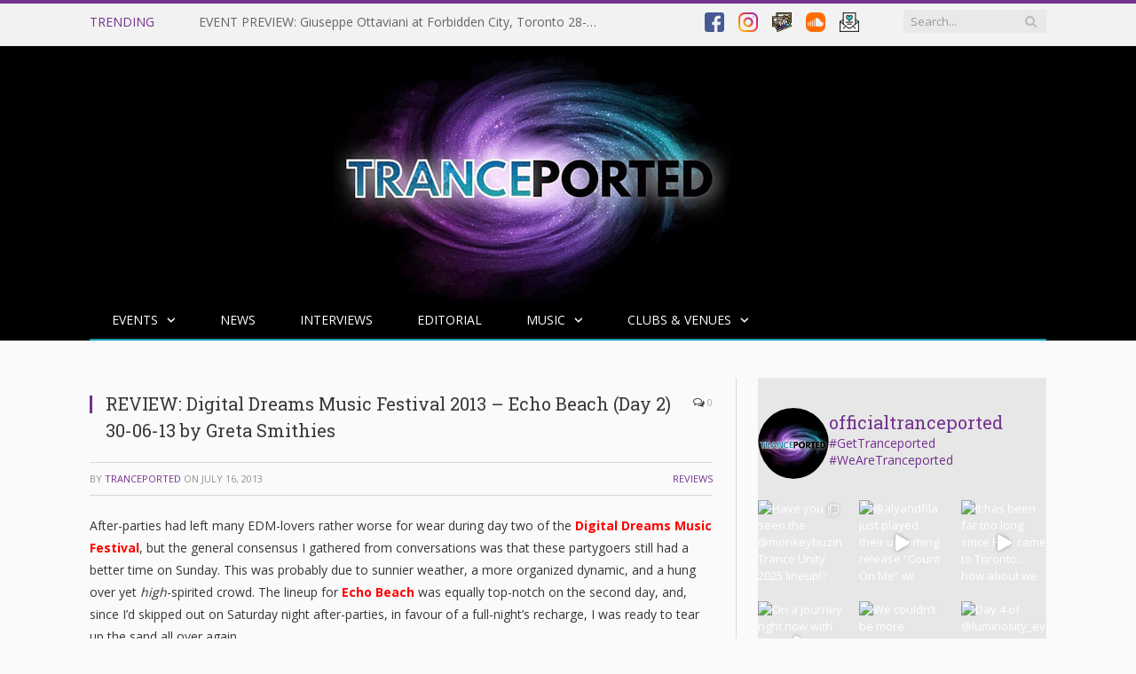

--- FILE ---
content_type: text/html; charset=UTF-8
request_url: https://tranceported.com/2013/07/review-digital-dreams-music-festival-2013-echo-beach-day-2-30-06-13-by-greta-smithies/
body_size: 20304
content:

<!DOCTYPE html>

<!--[if IE 8]> <html class="ie ie8" dir="ltr" lang="en" prefix="og: https://ogp.me/ns#"> <![endif]-->
<!--[if IE 9]> <html class="ie ie9" dir="ltr" lang="en" prefix="og: https://ogp.me/ns#"> <![endif]-->
<!--[if gt IE 9]><!--> <html dir="ltr" lang="en" prefix="og: https://ogp.me/ns#"> <!--<![endif]-->

<head>


<meta charset="UTF-8" />


 
<meta name="viewport" content="width=device-width, initial-scale=1" />
<link rel="pingback" href="https://tranceported.com/xmlrpc.php" />
	
<link rel="shortcut icon" href="https://tranceported.com/wp-content/uploads/2020/02/tranceportedicon.ico" />	

<link rel="apple-touch-icon-precomposed" href="https://tranceported.com/wp-content/uploads/2020/01/tranceportedmobileicon.png" />
	

		<!-- All in One SEO 4.5.0 - aioseo.com -->
		<title>REVIEW: Digital Dreams Music Festival 2013 – Echo Beach (Day 2) 30-06-13 by Greta Smithies • TRANCEPORTED</title>
		<meta name="description" content="After-parties had left many EDM-lovers rather worse for wear during day two of the Digital Dreams Music Festival, but the general consensus I gathered from conversations was that these partygoers still had a better time on Sunday. This was probably due to sunnier weather, a more organized dynamic, and a hung over yet high-spirited crowd. TheAfter-parties had left many EDM-lovers rather worse for wear during day two of the Digital Dreams Music Festival, but the general consensus I gathered from conversations was that these partygoers still had a better time on Sunday. This was probably due to sunnier weather, a more organized dynamic, and a hung over yet high-spirited crowd. The" />
		<meta name="robots" content="max-image-preview:large" />
		<link rel="canonical" href="https://tranceported.com/2013/07/review-digital-dreams-music-festival-2013-echo-beach-day-2-30-06-13-by-greta-smithies/" />
		<meta name="generator" content="All in One SEO (AIOSEO) 4.5.0" />
		<meta property="og:locale" content="en_US" />
		<meta property="og:site_name" content="TRANCEPORTED • your portal to all things TRANCE" />
		<meta property="og:type" content="article" />
		<meta property="og:title" content="REVIEW: Digital Dreams Music Festival 2013 – Echo Beach (Day 2) 30-06-13 by Greta Smithies • TRANCEPORTED" />
		<meta property="og:description" content="After-parties had left many EDM-lovers rather worse for wear during day two of the Digital Dreams Music Festival, but the general consensus I gathered from conversations was that these partygoers still had a better time on Sunday. This was probably due to sunnier weather, a more organized dynamic, and a hung over yet high-spirited crowd. TheAfter-parties had left many EDM-lovers rather worse for wear during day two of the Digital Dreams Music Festival, but the general consensus I gathered from conversations was that these partygoers still had a better time on Sunday. This was probably due to sunnier weather, a more organized dynamic, and a hung over yet high-spirited crowd. The" />
		<meta property="og:url" content="https://tranceported.com/2013/07/review-digital-dreams-music-festival-2013-echo-beach-day-2-30-06-13-by-greta-smithies/" />
		<meta property="og:image" content="https://tranceported.com/wp-content/uploads/2021/01/tranceported-700x336banner.png" />
		<meta property="og:image:secure_url" content="https://tranceported.com/wp-content/uploads/2021/01/tranceported-700x336banner.png" />
		<meta property="article:published_time" content="2013-07-16T04:10:54+00:00" />
		<meta property="article:modified_time" content="2013-07-16T04:10:54+00:00" />
		<meta property="article:publisher" content="https://www.facebook.com/officialtranceported" />
		<meta name="twitter:card" content="summary" />
		<meta name="twitter:title" content="REVIEW: Digital Dreams Music Festival 2013 – Echo Beach (Day 2) 30-06-13 by Greta Smithies • TRANCEPORTED" />
		<meta name="twitter:description" content="After-parties had left many EDM-lovers rather worse for wear during day two of the Digital Dreams Music Festival, but the general consensus I gathered from conversations was that these partygoers still had a better time on Sunday. This was probably due to sunnier weather, a more organized dynamic, and a hung over yet high-spirited crowd. TheAfter-parties had left many EDM-lovers rather worse for wear during day two of the Digital Dreams Music Festival, but the general consensus I gathered from conversations was that these partygoers still had a better time on Sunday. This was probably due to sunnier weather, a more organized dynamic, and a hung over yet high-spirited crowd. The" />
		<meta name="twitter:image" content="https://tranceported.com/wp-content/uploads/2021/01/tranceported-700x336banner.png" />
		<script type="application/ld+json" class="aioseo-schema">
			{"@context":"https:\/\/schema.org","@graph":[{"@type":"BlogPosting","@id":"https:\/\/tranceported.com\/2013\/07\/review-digital-dreams-music-festival-2013-echo-beach-day-2-30-06-13-by-greta-smithies\/#blogposting","name":"REVIEW: Digital Dreams Music Festival 2013 \u2013 Echo Beach (Day 2) 30-06-13 by Greta Smithies \u2022 TRANCEPORTED","headline":"REVIEW: Digital Dreams Music Festival 2013 &#8211; Echo Beach (Day 2) 30-06-13 by Greta Smithies","author":{"@id":"https:\/\/tranceported.com\/author\/tranceported\/#author"},"publisher":{"@id":"https:\/\/tranceported.com\/#organization"},"image":{"@type":"ImageObject","url":"https:\/\/fbcdn-sphotos-a-a.akamaihd.net\/hphotos-ak-prn2\/971476_496377843775246_506930267_n.jpg","@id":"https:\/\/tranceported.com\/2013\/07\/review-digital-dreams-music-festival-2013-echo-beach-day-2-30-06-13-by-greta-smithies\/#articleImage"},"datePublished":"2013-07-16T04:10:54-05:00","dateModified":"2013-07-16T04:10:54-05:00","inLanguage":"en","mainEntityOfPage":{"@id":"https:\/\/tranceported.com\/2013\/07\/review-digital-dreams-music-festival-2013-echo-beach-day-2-30-06-13-by-greta-smithies\/#webpage"},"isPartOf":{"@id":"https:\/\/tranceported.com\/2013\/07\/review-digital-dreams-music-festival-2013-echo-beach-day-2-30-06-13-by-greta-smithies\/#webpage"},"articleSection":"REVIEWS, Balance Inc., Digital Dreams, Digital Dreams Music Festival 2013, Dubfire, Echo Beach, Mark Knight, music festival, Steve Lawler, toronto, Umek"},{"@type":"BreadcrumbList","@id":"https:\/\/tranceported.com\/2013\/07\/review-digital-dreams-music-festival-2013-echo-beach-day-2-30-06-13-by-greta-smithies\/#breadcrumblist","itemListElement":[{"@type":"ListItem","@id":"https:\/\/tranceported.com\/#listItem","position":1,"name":"Home","item":"https:\/\/tranceported.com\/","nextItem":"https:\/\/tranceported.com\/2013\/#listItem"},{"@type":"ListItem","@id":"https:\/\/tranceported.com\/2013\/#listItem","position":2,"name":"2013","item":"https:\/\/tranceported.com\/2013\/","nextItem":"https:\/\/tranceported.com\/2013\/07\/#listItem","previousItem":"https:\/\/tranceported.com\/#listItem"},{"@type":"ListItem","@id":"https:\/\/tranceported.com\/2013\/07\/#listItem","position":3,"name":"July","item":"https:\/\/tranceported.com\/2013\/07\/","nextItem":"https:\/\/tranceported.com\/2013\/07\/review-digital-dreams-music-festival-2013-echo-beach-day-2-30-06-13-by-greta-smithies\/#listItem","previousItem":"https:\/\/tranceported.com\/2013\/#listItem"},{"@type":"ListItem","@id":"https:\/\/tranceported.com\/2013\/07\/review-digital-dreams-music-festival-2013-echo-beach-day-2-30-06-13-by-greta-smithies\/#listItem","position":4,"name":"REVIEW: Digital Dreams Music Festival 2013 - Echo Beach (Day 2) 30-06-13 by Greta Smithies","previousItem":"https:\/\/tranceported.com\/2013\/07\/#listItem"}]},{"@type":"Organization","@id":"https:\/\/tranceported.com\/#organization","name":"TRANCEPORTED","url":"https:\/\/tranceported.com\/","sameAs":["https:\/\/www.facebook.com\/officialtranceported","https:\/\/www.instagram.com\/officialtranceported\/","https:\/\/soundcloud.com\/officialtranceported"]},{"@type":"Person","@id":"https:\/\/tranceported.com\/author\/tranceported\/#author","url":"https:\/\/tranceported.com\/author\/tranceported\/","name":"tranceported","image":{"@type":"ImageObject","@id":"https:\/\/tranceported.com\/2013\/07\/review-digital-dreams-music-festival-2013-echo-beach-day-2-30-06-13-by-greta-smithies\/#authorImage","url":"https:\/\/tranceported.com\/wp-content\/uploads\/2020\/01\/cropped-tranceportedmobileicon-96x96.png","width":96,"height":96,"caption":"tranceported"}},{"@type":"WebPage","@id":"https:\/\/tranceported.com\/2013\/07\/review-digital-dreams-music-festival-2013-echo-beach-day-2-30-06-13-by-greta-smithies\/#webpage","url":"https:\/\/tranceported.com\/2013\/07\/review-digital-dreams-music-festival-2013-echo-beach-day-2-30-06-13-by-greta-smithies\/","name":"REVIEW: Digital Dreams Music Festival 2013 \u2013 Echo Beach (Day 2) 30-06-13 by Greta Smithies \u2022 TRANCEPORTED","description":"After-parties had left many EDM-lovers rather worse for wear during day two of the Digital Dreams Music Festival, but the general consensus I gathered from conversations was that these partygoers still had a better time on Sunday. This was probably due to sunnier weather, a more organized dynamic, and a hung over yet high-spirited crowd. TheAfter-parties had left many EDM-lovers rather worse for wear during day two of the Digital Dreams Music Festival, but the general consensus I gathered from conversations was that these partygoers still had a better time on Sunday. This was probably due to sunnier weather, a more organized dynamic, and a hung over yet high-spirited crowd. The","inLanguage":"en","isPartOf":{"@id":"https:\/\/tranceported.com\/#website"},"breadcrumb":{"@id":"https:\/\/tranceported.com\/2013\/07\/review-digital-dreams-music-festival-2013-echo-beach-day-2-30-06-13-by-greta-smithies\/#breadcrumblist"},"author":{"@id":"https:\/\/tranceported.com\/author\/tranceported\/#author"},"creator":{"@id":"https:\/\/tranceported.com\/author\/tranceported\/#author"},"datePublished":"2013-07-16T04:10:54-05:00","dateModified":"2013-07-16T04:10:54-05:00"},{"@type":"WebSite","@id":"https:\/\/tranceported.com\/#website","url":"https:\/\/tranceported.com\/","name":"TRANCEPORTED","description":"your portal to all things TRANCE","inLanguage":"en","publisher":{"@id":"https:\/\/tranceported.com\/#organization"}}]}
		</script>
		<!-- All in One SEO -->

<link rel='dns-prefetch' href='//fonts.googleapis.com' />
<link rel="alternate" type="application/rss+xml" title="TRANCEPORTED &raquo; Feed" href="https://tranceported.com/feed/" />
<link rel="alternate" type="application/rss+xml" title="TRANCEPORTED &raquo; Comments Feed" href="https://tranceported.com/comments/feed/" />
<script type="text/javascript">
window._wpemojiSettings = {"baseUrl":"https:\/\/s.w.org\/images\/core\/emoji\/14.0.0\/72x72\/","ext":".png","svgUrl":"https:\/\/s.w.org\/images\/core\/emoji\/14.0.0\/svg\/","svgExt":".svg","source":{"concatemoji":"https:\/\/tranceported.com\/wp-includes\/js\/wp-emoji-release.min.js?ver=6.3.7"}};
/*! This file is auto-generated */
!function(i,n){var o,s,e;function c(e){try{var t={supportTests:e,timestamp:(new Date).valueOf()};sessionStorage.setItem(o,JSON.stringify(t))}catch(e){}}function p(e,t,n){e.clearRect(0,0,e.canvas.width,e.canvas.height),e.fillText(t,0,0);var t=new Uint32Array(e.getImageData(0,0,e.canvas.width,e.canvas.height).data),r=(e.clearRect(0,0,e.canvas.width,e.canvas.height),e.fillText(n,0,0),new Uint32Array(e.getImageData(0,0,e.canvas.width,e.canvas.height).data));return t.every(function(e,t){return e===r[t]})}function u(e,t,n){switch(t){case"flag":return n(e,"\ud83c\udff3\ufe0f\u200d\u26a7\ufe0f","\ud83c\udff3\ufe0f\u200b\u26a7\ufe0f")?!1:!n(e,"\ud83c\uddfa\ud83c\uddf3","\ud83c\uddfa\u200b\ud83c\uddf3")&&!n(e,"\ud83c\udff4\udb40\udc67\udb40\udc62\udb40\udc65\udb40\udc6e\udb40\udc67\udb40\udc7f","\ud83c\udff4\u200b\udb40\udc67\u200b\udb40\udc62\u200b\udb40\udc65\u200b\udb40\udc6e\u200b\udb40\udc67\u200b\udb40\udc7f");case"emoji":return!n(e,"\ud83e\udef1\ud83c\udffb\u200d\ud83e\udef2\ud83c\udfff","\ud83e\udef1\ud83c\udffb\u200b\ud83e\udef2\ud83c\udfff")}return!1}function f(e,t,n){var r="undefined"!=typeof WorkerGlobalScope&&self instanceof WorkerGlobalScope?new OffscreenCanvas(300,150):i.createElement("canvas"),a=r.getContext("2d",{willReadFrequently:!0}),o=(a.textBaseline="top",a.font="600 32px Arial",{});return e.forEach(function(e){o[e]=t(a,e,n)}),o}function t(e){var t=i.createElement("script");t.src=e,t.defer=!0,i.head.appendChild(t)}"undefined"!=typeof Promise&&(o="wpEmojiSettingsSupports",s=["flag","emoji"],n.supports={everything:!0,everythingExceptFlag:!0},e=new Promise(function(e){i.addEventListener("DOMContentLoaded",e,{once:!0})}),new Promise(function(t){var n=function(){try{var e=JSON.parse(sessionStorage.getItem(o));if("object"==typeof e&&"number"==typeof e.timestamp&&(new Date).valueOf()<e.timestamp+604800&&"object"==typeof e.supportTests)return e.supportTests}catch(e){}return null}();if(!n){if("undefined"!=typeof Worker&&"undefined"!=typeof OffscreenCanvas&&"undefined"!=typeof URL&&URL.createObjectURL&&"undefined"!=typeof Blob)try{var e="postMessage("+f.toString()+"("+[JSON.stringify(s),u.toString(),p.toString()].join(",")+"));",r=new Blob([e],{type:"text/javascript"}),a=new Worker(URL.createObjectURL(r),{name:"wpTestEmojiSupports"});return void(a.onmessage=function(e){c(n=e.data),a.terminate(),t(n)})}catch(e){}c(n=f(s,u,p))}t(n)}).then(function(e){for(var t in e)n.supports[t]=e[t],n.supports.everything=n.supports.everything&&n.supports[t],"flag"!==t&&(n.supports.everythingExceptFlag=n.supports.everythingExceptFlag&&n.supports[t]);n.supports.everythingExceptFlag=n.supports.everythingExceptFlag&&!n.supports.flag,n.DOMReady=!1,n.readyCallback=function(){n.DOMReady=!0}}).then(function(){return e}).then(function(){var e;n.supports.everything||(n.readyCallback(),(e=n.source||{}).concatemoji?t(e.concatemoji):e.wpemoji&&e.twemoji&&(t(e.twemoji),t(e.wpemoji)))}))}((window,document),window._wpemojiSettings);
</script>
<style type="text/css">
img.wp-smiley,
img.emoji {
	display: inline !important;
	border: none !important;
	box-shadow: none !important;
	height: 1em !important;
	width: 1em !important;
	margin: 0 0.07em !important;
	vertical-align: -0.1em !important;
	background: none !important;
	padding: 0 !important;
}
</style>
	<link rel='stylesheet' id='sbi_styles-css' href='https://tranceported.com/wp-content/plugins/instagram-feed/css/sbi-styles.min.css?ver=6.8.0' type='text/css' media='all' />
<link rel='stylesheet' id='wp-block-library-css' href='https://tranceported.com/wp-includes/css/dist/block-library/style.min.css?ver=6.3.7' type='text/css' media='all' />
<style id='classic-theme-styles-inline-css' type='text/css'>
/*! This file is auto-generated */
.wp-block-button__link{color:#fff;background-color:#32373c;border-radius:9999px;box-shadow:none;text-decoration:none;padding:calc(.667em + 2px) calc(1.333em + 2px);font-size:1.125em}.wp-block-file__button{background:#32373c;color:#fff;text-decoration:none}
</style>
<style id='global-styles-inline-css' type='text/css'>
body{--wp--preset--color--black: #000000;--wp--preset--color--cyan-bluish-gray: #abb8c3;--wp--preset--color--white: #ffffff;--wp--preset--color--pale-pink: #f78da7;--wp--preset--color--vivid-red: #cf2e2e;--wp--preset--color--luminous-vivid-orange: #ff6900;--wp--preset--color--luminous-vivid-amber: #fcb900;--wp--preset--color--light-green-cyan: #7bdcb5;--wp--preset--color--vivid-green-cyan: #00d084;--wp--preset--color--pale-cyan-blue: #8ed1fc;--wp--preset--color--vivid-cyan-blue: #0693e3;--wp--preset--color--vivid-purple: #9b51e0;--wp--preset--gradient--vivid-cyan-blue-to-vivid-purple: linear-gradient(135deg,rgba(6,147,227,1) 0%,rgb(155,81,224) 100%);--wp--preset--gradient--light-green-cyan-to-vivid-green-cyan: linear-gradient(135deg,rgb(122,220,180) 0%,rgb(0,208,130) 100%);--wp--preset--gradient--luminous-vivid-amber-to-luminous-vivid-orange: linear-gradient(135deg,rgba(252,185,0,1) 0%,rgba(255,105,0,1) 100%);--wp--preset--gradient--luminous-vivid-orange-to-vivid-red: linear-gradient(135deg,rgba(255,105,0,1) 0%,rgb(207,46,46) 100%);--wp--preset--gradient--very-light-gray-to-cyan-bluish-gray: linear-gradient(135deg,rgb(238,238,238) 0%,rgb(169,184,195) 100%);--wp--preset--gradient--cool-to-warm-spectrum: linear-gradient(135deg,rgb(74,234,220) 0%,rgb(151,120,209) 20%,rgb(207,42,186) 40%,rgb(238,44,130) 60%,rgb(251,105,98) 80%,rgb(254,248,76) 100%);--wp--preset--gradient--blush-light-purple: linear-gradient(135deg,rgb(255,206,236) 0%,rgb(152,150,240) 100%);--wp--preset--gradient--blush-bordeaux: linear-gradient(135deg,rgb(254,205,165) 0%,rgb(254,45,45) 50%,rgb(107,0,62) 100%);--wp--preset--gradient--luminous-dusk: linear-gradient(135deg,rgb(255,203,112) 0%,rgb(199,81,192) 50%,rgb(65,88,208) 100%);--wp--preset--gradient--pale-ocean: linear-gradient(135deg,rgb(255,245,203) 0%,rgb(182,227,212) 50%,rgb(51,167,181) 100%);--wp--preset--gradient--electric-grass: linear-gradient(135deg,rgb(202,248,128) 0%,rgb(113,206,126) 100%);--wp--preset--gradient--midnight: linear-gradient(135deg,rgb(2,3,129) 0%,rgb(40,116,252) 100%);--wp--preset--font-size--small: 13px;--wp--preset--font-size--medium: 20px;--wp--preset--font-size--large: 36px;--wp--preset--font-size--x-large: 42px;--wp--preset--spacing--20: 0.44rem;--wp--preset--spacing--30: 0.67rem;--wp--preset--spacing--40: 1rem;--wp--preset--spacing--50: 1.5rem;--wp--preset--spacing--60: 2.25rem;--wp--preset--spacing--70: 3.38rem;--wp--preset--spacing--80: 5.06rem;--wp--preset--shadow--natural: 6px 6px 9px rgba(0, 0, 0, 0.2);--wp--preset--shadow--deep: 12px 12px 50px rgba(0, 0, 0, 0.4);--wp--preset--shadow--sharp: 6px 6px 0px rgba(0, 0, 0, 0.2);--wp--preset--shadow--outlined: 6px 6px 0px -3px rgba(255, 255, 255, 1), 6px 6px rgba(0, 0, 0, 1);--wp--preset--shadow--crisp: 6px 6px 0px rgba(0, 0, 0, 1);}:where(.is-layout-flex){gap: 0.5em;}:where(.is-layout-grid){gap: 0.5em;}body .is-layout-flow > .alignleft{float: left;margin-inline-start: 0;margin-inline-end: 2em;}body .is-layout-flow > .alignright{float: right;margin-inline-start: 2em;margin-inline-end: 0;}body .is-layout-flow > .aligncenter{margin-left: auto !important;margin-right: auto !important;}body .is-layout-constrained > .alignleft{float: left;margin-inline-start: 0;margin-inline-end: 2em;}body .is-layout-constrained > .alignright{float: right;margin-inline-start: 2em;margin-inline-end: 0;}body .is-layout-constrained > .aligncenter{margin-left: auto !important;margin-right: auto !important;}body .is-layout-constrained > :where(:not(.alignleft):not(.alignright):not(.alignfull)){max-width: var(--wp--style--global--content-size);margin-left: auto !important;margin-right: auto !important;}body .is-layout-constrained > .alignwide{max-width: var(--wp--style--global--wide-size);}body .is-layout-flex{display: flex;}body .is-layout-flex{flex-wrap: wrap;align-items: center;}body .is-layout-flex > *{margin: 0;}body .is-layout-grid{display: grid;}body .is-layout-grid > *{margin: 0;}:where(.wp-block-columns.is-layout-flex){gap: 2em;}:where(.wp-block-columns.is-layout-grid){gap: 2em;}:where(.wp-block-post-template.is-layout-flex){gap: 1.25em;}:where(.wp-block-post-template.is-layout-grid){gap: 1.25em;}.has-black-color{color: var(--wp--preset--color--black) !important;}.has-cyan-bluish-gray-color{color: var(--wp--preset--color--cyan-bluish-gray) !important;}.has-white-color{color: var(--wp--preset--color--white) !important;}.has-pale-pink-color{color: var(--wp--preset--color--pale-pink) !important;}.has-vivid-red-color{color: var(--wp--preset--color--vivid-red) !important;}.has-luminous-vivid-orange-color{color: var(--wp--preset--color--luminous-vivid-orange) !important;}.has-luminous-vivid-amber-color{color: var(--wp--preset--color--luminous-vivid-amber) !important;}.has-light-green-cyan-color{color: var(--wp--preset--color--light-green-cyan) !important;}.has-vivid-green-cyan-color{color: var(--wp--preset--color--vivid-green-cyan) !important;}.has-pale-cyan-blue-color{color: var(--wp--preset--color--pale-cyan-blue) !important;}.has-vivid-cyan-blue-color{color: var(--wp--preset--color--vivid-cyan-blue) !important;}.has-vivid-purple-color{color: var(--wp--preset--color--vivid-purple) !important;}.has-black-background-color{background-color: var(--wp--preset--color--black) !important;}.has-cyan-bluish-gray-background-color{background-color: var(--wp--preset--color--cyan-bluish-gray) !important;}.has-white-background-color{background-color: var(--wp--preset--color--white) !important;}.has-pale-pink-background-color{background-color: var(--wp--preset--color--pale-pink) !important;}.has-vivid-red-background-color{background-color: var(--wp--preset--color--vivid-red) !important;}.has-luminous-vivid-orange-background-color{background-color: var(--wp--preset--color--luminous-vivid-orange) !important;}.has-luminous-vivid-amber-background-color{background-color: var(--wp--preset--color--luminous-vivid-amber) !important;}.has-light-green-cyan-background-color{background-color: var(--wp--preset--color--light-green-cyan) !important;}.has-vivid-green-cyan-background-color{background-color: var(--wp--preset--color--vivid-green-cyan) !important;}.has-pale-cyan-blue-background-color{background-color: var(--wp--preset--color--pale-cyan-blue) !important;}.has-vivid-cyan-blue-background-color{background-color: var(--wp--preset--color--vivid-cyan-blue) !important;}.has-vivid-purple-background-color{background-color: var(--wp--preset--color--vivid-purple) !important;}.has-black-border-color{border-color: var(--wp--preset--color--black) !important;}.has-cyan-bluish-gray-border-color{border-color: var(--wp--preset--color--cyan-bluish-gray) !important;}.has-white-border-color{border-color: var(--wp--preset--color--white) !important;}.has-pale-pink-border-color{border-color: var(--wp--preset--color--pale-pink) !important;}.has-vivid-red-border-color{border-color: var(--wp--preset--color--vivid-red) !important;}.has-luminous-vivid-orange-border-color{border-color: var(--wp--preset--color--luminous-vivid-orange) !important;}.has-luminous-vivid-amber-border-color{border-color: var(--wp--preset--color--luminous-vivid-amber) !important;}.has-light-green-cyan-border-color{border-color: var(--wp--preset--color--light-green-cyan) !important;}.has-vivid-green-cyan-border-color{border-color: var(--wp--preset--color--vivid-green-cyan) !important;}.has-pale-cyan-blue-border-color{border-color: var(--wp--preset--color--pale-cyan-blue) !important;}.has-vivid-cyan-blue-border-color{border-color: var(--wp--preset--color--vivid-cyan-blue) !important;}.has-vivid-purple-border-color{border-color: var(--wp--preset--color--vivid-purple) !important;}.has-vivid-cyan-blue-to-vivid-purple-gradient-background{background: var(--wp--preset--gradient--vivid-cyan-blue-to-vivid-purple) !important;}.has-light-green-cyan-to-vivid-green-cyan-gradient-background{background: var(--wp--preset--gradient--light-green-cyan-to-vivid-green-cyan) !important;}.has-luminous-vivid-amber-to-luminous-vivid-orange-gradient-background{background: var(--wp--preset--gradient--luminous-vivid-amber-to-luminous-vivid-orange) !important;}.has-luminous-vivid-orange-to-vivid-red-gradient-background{background: var(--wp--preset--gradient--luminous-vivid-orange-to-vivid-red) !important;}.has-very-light-gray-to-cyan-bluish-gray-gradient-background{background: var(--wp--preset--gradient--very-light-gray-to-cyan-bluish-gray) !important;}.has-cool-to-warm-spectrum-gradient-background{background: var(--wp--preset--gradient--cool-to-warm-spectrum) !important;}.has-blush-light-purple-gradient-background{background: var(--wp--preset--gradient--blush-light-purple) !important;}.has-blush-bordeaux-gradient-background{background: var(--wp--preset--gradient--blush-bordeaux) !important;}.has-luminous-dusk-gradient-background{background: var(--wp--preset--gradient--luminous-dusk) !important;}.has-pale-ocean-gradient-background{background: var(--wp--preset--gradient--pale-ocean) !important;}.has-electric-grass-gradient-background{background: var(--wp--preset--gradient--electric-grass) !important;}.has-midnight-gradient-background{background: var(--wp--preset--gradient--midnight) !important;}.has-small-font-size{font-size: var(--wp--preset--font-size--small) !important;}.has-medium-font-size{font-size: var(--wp--preset--font-size--medium) !important;}.has-large-font-size{font-size: var(--wp--preset--font-size--large) !important;}.has-x-large-font-size{font-size: var(--wp--preset--font-size--x-large) !important;}
.wp-block-navigation a:where(:not(.wp-element-button)){color: inherit;}
:where(.wp-block-post-template.is-layout-flex){gap: 1.25em;}:where(.wp-block-post-template.is-layout-grid){gap: 1.25em;}
:where(.wp-block-columns.is-layout-flex){gap: 2em;}:where(.wp-block-columns.is-layout-grid){gap: 2em;}
.wp-block-pullquote{font-size: 1.5em;line-height: 1.6;}
</style>
<link rel='stylesheet' id='titan-adminbar-styles-css' href='https://tranceported.com/wp-content/plugins/anti-spam/assets/css/admin-bar.css?ver=7.3.5' type='text/css' media='all' />
<link rel='stylesheet' id='post_hit_counter-frontend-css' href='https://tranceported.com/wp-content/plugins/post-hit-counter/assets/css/frontend.css?ver=1.3.2' type='text/css' media='all' />
<link rel='stylesheet' id='smartmag-fonts-css' href='https://fonts.googleapis.com/css?family=Open+Sans:400,600,700|Roboto+Slab' type='text/css' media='all' />
<link rel='stylesheet' id='smartmag-core-css' href='https://tranceported.com/wp-content/themes/smart-mag/style.css?ver=6.3.7' type='text/css' media='all' />
<link rel='stylesheet' id='smartmag-responsive-css' href='https://tranceported.com/wp-content/themes/smart-mag/css/responsive.css?ver=6.3.7' type='text/css' media='all' />
<link rel='stylesheet' id='pretty-photo-css' href='https://tranceported.com/wp-content/themes/smart-mag/css/prettyPhoto.css?ver=6.3.7' type='text/css' media='all' />
<link rel='stylesheet' id='font-awesome-css' href='https://tranceported.com/wp-content/themes/smart-mag/css/fontawesome/css/font-awesome.min.css?ver=6.3.7' type='text/css' media='all' />
<link rel='stylesheet' id='post_hit_counter-widget-css' href='https://tranceported.com/wp-content/plugins/post-hit-counter/assets/css/widget.css?ver=1.3.2' type='text/css' media='all' />
<link rel='stylesheet' id='custom-css-css' href='https://tranceported.com/?bunyad_custom_css=1&#038;ver=6.3.7' type='text/css' media='all' />
<script type='text/javascript' src='https://tranceported.com/wp-content/plugins/jquery-manager/assets/js/jquery-1.12.4.js' id='jquery-core-js'></script>
<script type='text/javascript' src='https://tranceported.com/wp-content/plugins/jquery-manager/assets/js/jquery-migrate-3.3.0.min.js' id='jquery-migrate-js'></script>
<script type='text/javascript' src='https://tranceported.com/wp-content/themes/smart-mag/js/jquery.prettyPhoto.js?ver=6.3.7' id='pretty-photo-smartmag-js'></script>
<link rel="https://api.w.org/" href="https://tranceported.com/wp-json/" /><link rel="alternate" type="application/json" href="https://tranceported.com/wp-json/wp/v2/posts/4367" /><link rel="EditURI" type="application/rsd+xml" title="RSD" href="https://tranceported.com/xmlrpc.php?rsd" />
<meta name="generator" content="WordPress 6.3.7" />
<link rel='shortlink' href='https://tranceported.com/?p=4367' />
<link rel="alternate" type="application/json+oembed" href="https://tranceported.com/wp-json/oembed/1.0/embed?url=https%3A%2F%2Ftranceported.com%2F2013%2F07%2Freview-digital-dreams-music-festival-2013-echo-beach-day-2-30-06-13-by-greta-smithies%2F" />
<link rel="alternate" type="text/xml+oembed" href="https://tranceported.com/wp-json/oembed/1.0/embed?url=https%3A%2F%2Ftranceported.com%2F2013%2F07%2Freview-digital-dreams-music-festival-2013-echo-beach-day-2-30-06-13-by-greta-smithies%2F&#038;format=xml" />
<!-- Instagram Feed CSS -->
<style type="text/css">
.sbi_header_text {
padding-top: 11px !important;
}
.sbi_header_img {
padding-top: 11px !important;
}

.sbi_header_img_hover {
padding-top: 11px !important;
}
</style>
		<script>
			document.documentElement.className = document.documentElement.className.replace( 'no-js', 'js' );
		</script>
				<style>
			.no-js img.lazyload { display: none; }
			figure.wp-block-image img.lazyloading { min-width: 150px; }
							.lazyload, .lazyloading { opacity: 0; }
				.lazyloaded {
					opacity: 1;
					transition: opacity 400ms;
					transition-delay: 0ms;
				}
					</style>
		<!-- wp:social-links --><ul class="wp-block-social-links"><!-- wp:social-link {"url":"https://gravatar.com/xnighttimesky","service":"chain","label":"test","rel":"me"} /--></ul><!-- /wp:social-links --><link rel="icon" href="https://tranceported.com/wp-content/uploads/2020/01/tranceportedmobileicon-144x140.png" sizes="32x32" />
<link rel="icon" href="https://tranceported.com/wp-content/uploads/2020/01/tranceportedmobileicon.png" sizes="192x192" />
<link rel="apple-touch-icon" href="https://tranceported.com/wp-content/uploads/2020/01/tranceportedmobileicon.png" />
<meta name="msapplication-TileImage" content="https://tranceported.com/wp-content/uploads/2020/01/tranceportedmobileicon.png" />
		<style type="text/css" id="wp-custom-css">
			/* 
#74318e  Main Purple 
#029fb0  Main Teal
#Cc99ff  Light Purple (Links) 
#F2F2F2  Light Grey 	  (Background)  
#393939  Dark Grey (Text)

*/

/*unsure what this code produces... this was not added by Ash*/
.highlights h2 a {
    color: #393939;
}
/* Changes the date beside author under title
time, .section-head {
	color: #??????;
}*/

/*below is Ash's code*/

/*Changes bolded text that is hyperlinked to purple*/
.content time, .content a, .post-title,  article a :not(.customize-unpreviewable) {
	color: #393939;
}

/*darker grey behind blockquote*/
.post-content blockquote {
	background-color: #e6e6e6;
}

/* Change colour of author displayed under title, font colour, and tags colours*/
.reviewer a {
	color: #74318E;
}
.cats a {
	color: #74318E;
}
.post-meta {
	color: #919191;
}

/*ABOUT AUTHOR on article page*/
.gallery-title, .section-head { color: #74318E
}

/* This section overwrites theme sytle for artist box on article pages*/
.author-info [rel="author"] {
	color: #029fb0;
	font-weight: bold;
}
.author-info {
	background-color: #ffffff;
	padding:11px;
}
.author-info .bio {
	color: #393939;
}

/*Changes first paragraph of each article to grey font (default is white idk why 11/2/23*/
.post .post-content > p:first-child { 
		color: #363636
}		</style>
			
<!--[if lt IE 9]>
<script src="https://tranceported.com/wp-content/themes/smart-mag/js/html5.js" type="text/javascript"></script>
<![endif]-->

</head>

<body data-rsssl=1 class="post-template-default single single-post postid-4367 single-format-standard page-builder right-sidebar full">

<div class="main-wrap">

	<div class="top-bar">

		<div class="wrap">
			<section class="top-bar-content">
			
								<div class="trending-ticker">
					<span class="heading">Trending</span>

					<ul>
												
												
							<li><a href="https://tranceported.com/2025/03/event-preview-giuseppe-ottaviani-at-forbidden-city-toronto-28-03-2025/" title="EVENT PREVIEW: Giuseppe Ottaviani at Forbidden City, Toronto 28-03-2025">EVENT PREVIEW: Giuseppe Ottaviani at Forbidden City, Toronto 28-03-2025</a></li>
						
												
							<li><a href="https://tranceported.com/2024/11/news-above-beyond-set-to-release-tranquility-base-vol-2-on-06-02-2024-and-return-to-coachella-in-2025/" title="NEWS: Above &#038; Beyond set to release Tranquility Base Vol. 2 on 06-02-2024 and return to Coachella in 2025">NEWS: Above &#038; Beyond set to release Tranquility Base Vol. 2 on 06-02-2024 and return to Coachella in 2025</a></li>
						
												
							<li><a href="https://tranceported.com/2024/11/tracks-paul-van-dyk-and-rising-talent-reznor-release-stay-on-vandit-alternative/" title="TRACKS: Paul van Dyk and rising talent Reznor release &#8216;Stay&#8217; on VANDIT Alternative">TRACKS: Paul van Dyk and rising talent Reznor release &#8216;Stay&#8217; on VANDIT Alternative</a></li>
						
												
							<li><a href="https://tranceported.com/2024/11/event-preview-trance-unity-rave-one-last-dance-ste-catherine-hall-montreal-qc-22-02-25/" title="EVENT PREVIEW: Trance Unity Rave &#8220;One Last Dance&#8221; @ Ste Catherine Hall; Montreal, QC 22-02-25">EVENT PREVIEW: Trance Unity Rave &#8220;One Last Dance&#8221; @ Ste Catherine Hall; Montreal, QC 22-02-25</a></li>
						
												
							<li><a href="https://tranceported.com/2024/03/news-paul-van-dyk-announces-full-shine-ibiza-5th-anniversary-line-up-at-eden-for-summer-2024/" title="NEWS: Paul van Dyk Announces Full Shine Ibiza 5th Anniversary Line-Up at Eden for Summer 2024">NEWS: Paul van Dyk Announces Full Shine Ibiza 5th Anniversary Line-Up at Eden for Summer 2024</a></li>
						
												
							<li><a href="https://tranceported.com/2024/03/news-above-beyond-announces-details-for-the-group-therapy-600-celebration-in-mexico-city/" title="NEWS: Above &#038; Beyond Announces Details for the Group Therapy 600 Celebration in Mexico City">NEWS: Above &#038; Beyond Announces Details for the Group Therapy 600 Celebration in Mexico City</a></li>
						
												
							<li><a href="https://tranceported.com/2024/02/tracks-above-beyond-and-zoe-johnston-reunite-with-crazy-love-released-02-09-2024/" title="TRACKS: Above &#038; Beyond and Zoë Johnston Reunite with ‘Crazy Love’ Released 02-09-2024">TRACKS: Above &#038; Beyond and Zoë Johnston Reunite with ‘Crazy Love’ Released 02-09-2024</a></li>
						
												
							<li><a href="https://tranceported.com/2023/11/news-above-beyond-pres-oceanlab-legacy-limited-edition-box-set/" title="NEWS: Above &#038; Beyond and Justine Suissa Celebrate the Legacy of their OceanLab Alias with Limited Edition Box Set">NEWS: Above &#038; Beyond and Justine Suissa Celebrate the Legacy of their OceanLab Alias with Limited Edition Box Set</a></li>
						
												
							<li><a href="https://tranceported.com/2023/10/event-preview-trance-unity-rave-2024/" title="EVENT PREVIEW: Trance Unity Rave 2024 @ Ste Catherine Hall; Montreal, QC, 16-03-24">EVENT PREVIEW: Trance Unity Rave 2024 @ Ste Catherine Hall; Montreal, QC, 16-03-24</a></li>
						
												
							<li><a href="https://tranceported.com/2022/10/event-preview-giuseppe-ottaviani-nomad-toronto-on-15-10-22/" title="EVENT PREVIEW: Giuseppe Ottaviani @ NØMAD; Toronto ON 15-10-22">EVENT PREVIEW: Giuseppe Ottaviani @ NØMAD; Toronto ON 15-10-22</a></li>
						
												
											</ul>
				</div>
				
				<div class="search">
					<form action="https://tranceported.com/" method="get">
						<input type="text" name="s" class="query" value="" placeholder="Search..." />
						<button class="search-button" type="submit"><i class="fa fa-search"></i></button>
					</form>
				</div> <!-- .search -->

				<div class="textwidget custom-html-widget"><div align="right">
<a href="https://www.facebook.com/officialtranceported" target="_blank" rel="noopener">
<img title="Facebook" alt="Facebook"  width="22" height="22" style="horizontal-align:right" data-src="https://tranceported.com/wp-content/uploads/2020/06/facebook.png" class="lazyload" src="[data-uri]" /><noscript><img title="Facebook" alt="Facebook" src="https://tranceported.com/wp-content/uploads/2020/06/facebook.png" width="22" height="22" style="horizontal-align:right"/></noscript>
</a>
&nbsp;&nbsp;
<a href="https://instagram.com/officialtranceported" target="_blank" rel="noopener">
<img title="Instagram" alt="Instagram"  width="22" height="22" style="horizontal-align:right" data-src="https://tranceported.com/wp-content/uploads/2020/06/instagram.png" class="lazyload" src="[data-uri]" /><noscript><img title="Instagram" alt="Instagram" src="https://tranceported.com/wp-content/uploads/2020/06/instagram.png" width="22" height="22" style="horizontal-align:right"/></noscript>
</a>
&nbsp;&nbsp;
<a href="https://www.facebook.com/officialtranceported/photos/?tab=album&ref=page_internal" target="_blank" rel="noopener">
<img title="Photo Gallery" alt="Photo Gallery"  width="22" height="22" style="horizontal-align:right" data-src="https://tranceported.com/wp-content/uploads/2020/06/photogallery.png" class="lazyload" src="[data-uri]" /><noscript><img title="Photo Gallery" alt="Photo Gallery" src="https://tranceported.com/wp-content/uploads/2020/06/photogallery.png" width="22" height="22" style="horizontal-align:right"/></noscript>
</a>
&nbsp;&nbsp;
<a href="https://soundcloud.com/officialtranceported" target="_blank" rel="noopener">
<img title="Soundcloud" alt="Soundcloud"  width="22" height="22" style="horizontal-align:right" data-src="https://tranceported.com/wp-content/uploads/2020/06/soundcloud-ad-icon.png" class="lazyload" src="[data-uri]" /><noscript><img title="Soundcloud" alt="Soundcloud" src="https://tranceported.com/wp-content/uploads/2020/06/soundcloud-ad-icon.png" width="22" height="22" style="horizontal-align:right"/></noscript>
</a>
&nbsp;&nbsp;
<a href="mailto: press@edmtor.com">
<img title="Email" alt="Email"  width="22" height="22" style="horizontal-align:right" data-src="https://tranceported.com/wp-content/uploads/2020/06/email.png" class="lazyload" src="[data-uri]" /><noscript><img title="Email" alt="Email" src="https://tranceported.com/wp-content/uploads/2020/06/email.png" width="22" height="22" style="horizontal-align:right"/></noscript>
</a>
</div>

<!-- Icons and code by Ashlyn D, June 2020 --></div>				
			</section>
		</div>
		
	</div>

	<div id="main-head" class="main-head">
		
		<div class="wrap">
		
			<header>
				<div class="title">
				
				<a href="https://tranceported.com/" title="TRANCEPORTED" rel="home">
									
					<img   alt="TRANCEPORTED" data-src="https://tranceported.com/wp-content/uploads/2020/02/TRANCEportedLogoBANNER4site.jpg" class="logo-image lazyload" src="[data-uri]" /><noscript><img src="https://tranceported.com/wp-content/uploads/2020/02/TRANCEportedLogoBANNER4site.jpg" class="logo-image" alt="TRANCEPORTED"  /></noscript>
						 
								</a>
				
				</div>
				
				<div class="right">
									</div>
			</header>
			
			<nav class="navigation cf" data-sticky-nav="0">
				<div class="mobile"><a href="#" class="selected"><span class="text">Navigate</span><span class="current"></span> <i class="fa fa-bars"></i></a></div>
				
				<div class="menu-main-nav-container"><ul id="menu-main-nav" class="menu"><li id="menu-item-12168" class="menu-item menu-item-type-taxonomy menu-item-object-category menu-item-has-children menu-cat-1 menu-item-12168"><a href="https://tranceported.com/category/international/">EVENTS</a>
<ul class="sub-menu">
	<li id="menu-item-12163" class="menu-item menu-item-type-taxonomy menu-item-object-category menu-cat-32 menu-item-12163"><a href="https://tranceported.com/category/previews/">PREVIEWS</a></li>
	<li id="menu-item-12162" class="menu-item menu-item-type-taxonomy menu-item-object-category current-post-ancestor current-menu-parent current-post-parent menu-cat-14 menu-item-12162"><a href="https://tranceported.com/category/reviews/">REVIEWS</a></li>
	<li id="menu-item-12170" class="menu-item menu-item-type-taxonomy menu-item-object-category menu-cat-28 menu-item-12170"><a href="https://tranceported.com/category/international/world-events/">WORLD EVENTS</a></li>
</ul>
</li>
<li id="menu-item-12171" class="menu-item menu-item-type-taxonomy menu-item-object-category menu-cat-8 menu-item-12171"><a href="https://tranceported.com/category/latest-news/">NEWS</a></li>
<li id="menu-item-12166" class="menu-item menu-item-type-taxonomy menu-item-object-category menu-cat-5 menu-item-12166"><a href="https://tranceported.com/category/interviews/">INTERVIEWS</a></li>
<li id="menu-item-12165" class="menu-item menu-item-type-taxonomy menu-item-object-category menu-cat-1530 menu-item-12165"><a href="https://tranceported.com/category/editorial/">EDITORIAL</a></li>
<li id="menu-item-12174" class="menu-item menu-item-type-taxonomy menu-item-object-category menu-item-has-children menu-cat-8125 menu-item-12174"><a href="https://tranceported.com/category/music-all/">MUSIC</a>
<ul class="sub-menu">
	<li id="menu-item-12175" class="menu-item menu-item-type-taxonomy menu-item-object-category menu-cat-9 menu-item-12175"><a href="https://tranceported.com/category/track-releases/">TRACKS</a></li>
	<li id="menu-item-12173" class="menu-item menu-item-type-taxonomy menu-item-object-category menu-cat-10 menu-item-12173"><a href="https://tranceported.com/category/albums/">ALBUMS</a></li>
</ul>
</li>
<li id="menu-item-25612" class="menu-item menu-item-type-taxonomy menu-item-object-category menu-item-has-children menu-cat-13329 menu-item-25612"><a href="https://tranceported.com/category/clubs-venues/">CLUBS &#038; VENUES</a>
<ul class="sub-menu">
	<li id="menu-item-25606" class="menu-item menu-item-type-post_type menu-item-object-page menu-item-25606"><a href="https://tranceported.com/clubs-venues/cabana-pool-bar/">Cabana Pool Bar</a></li>
	<li id="menu-item-25699" class="menu-item menu-item-type-post_type menu-item-object-page menu-item-25699"><a href="https://tranceported.com/clubs-venues/club-seventy-seven/">Club Seventy Seven</a></li>
	<li id="menu-item-25607" class="menu-item menu-item-type-post_type menu-item-object-page menu-item-25607"><a href="https://tranceported.com/clubs-venues/coda/">CODA</a></li>
	<li id="menu-item-25608" class="menu-item menu-item-type-post_type menu-item-object-page menu-item-25608"><a href="https://tranceported.com/clubs-venues/nest/">Nest</a></li>
	<li id="menu-item-25698" class="menu-item menu-item-type-post_type menu-item-object-page menu-item-25698"><a href="https://tranceported.com/clubs-venues/rebel/">Rebel Entertainment Complex</a></li>
	<li id="menu-item-25605" class="menu-item menu-item-type-post_type menu-item-object-page menu-item-25605"><a href="https://tranceported.com/clubs-venues/rum-runners/">Rum Runners</a></li>
	<li id="menu-item-25817" class="menu-item menu-item-type-post_type menu-item-object-page menu-item-25817"><a href="https://tranceported.com/clubs-venues/toybox/">Toybox</a></li>
</ul>
</li>
</ul></div>			</nav>
			
		</div>
		
	</div>
	

<div class="main wrap cf">
	<div class="row">
		<div class="col-8 main-content">
		
							
				
<article id="post-4367" class="post-4367 post type-post status-publish format-standard category-reviews tag-balance-inc tag-digital-dreams tag-digital-dreams-music-festival-2013 tag-dubfire tag-echo-beach tag-mark-knight tag-music-festival tag-steve-lawler tag-toronto tag-umek" itemscope itemtype="http://schema.org/Article">

		
	<header class="post-header cf">

			<div class="featured">
						
				<a href="" title="REVIEW: Digital Dreams Music Festival 2013 &#8211; Echo Beach (Day 2) 30-06-13 by Greta Smithies" itemprop="image">
				
								
										
											
										
								
				</a>
				
					</div>
	
		<h1 class="post-title" itemprop="name">
		REVIEW: Digital Dreams Music Festival 2013 &#8211; Echo Beach (Day 2) 30-06-13 by Greta Smithies		</h1>
		
		<a href="https://tranceported.com/2013/07/review-digital-dreams-music-festival-2013-echo-beach-day-2-30-06-13-by-greta-smithies/#respond" class="comments"><i class="fa fa-comments-o"></i> 0</a>
		
	</header><!-- .post-header -->
	
	<div class="post-meta">
		<span class="posted-by">By 
			<span class="reviewer" itemprop="author"><a href="https://tranceported.com/author/tranceported/" title="Posts by tranceported" rel="author">tranceported</a></span>
		</span>
		 
		<span class="posted-on">on			<span class="dtreviewed">
				<time class="value-datetime" datetime="2013-07-16T04:10:54-05:00" itemprop="datePublished">July 16, 2013</time>
			</span>
		</span>
		
		<span class="cats"><a href="https://tranceported.com/category/reviews/" rel="category tag">REVIEWS</a></span>
			
	</div>
	
		

	<div class="post-container cf">
	
		<div class="post-content-right">
			<div class="post-content description" itemprop="articleBody">
			
				<p>After-parties had left many EDM-lovers rather worse for wear during day two of the <span style="color: #ff0000;"><strong><a href="http://digitaldreamsfest.ca/"><span style="color: #ff0000;">Digital Dreams</span></a> Music Festival</strong></span>, but the general consensus I gathered from conversations was that these partygoers still had a better time on Sunday. This was probably due to sunnier weather, a more organized dynamic, and a hung over yet <i>high</i>-spirited crowd. The lineup for <span style="color: #ff0000;"><strong>Echo Beach</strong></span> was equally top-notch on the second day, and, since I&#8217;d skipped out on Saturday night after-parties, in favour of a full-night&#8217;s recharge, I was ready to tear up the sand all over again.</p>
<p>I arrived for the beginning of <span style="color: #ff0000;"><strong><a href="https://myspace.com/destructohard"><span style="color: #ff0000;">Destructo</span></a></strong></span>’s set. As the youngest and freshest addition to the <span style="color: #ff0000;"><strong><a href="http://www.hardfest.com/"><span style="color: #ff0000;">HARD</span></a></strong></span> label, he brought forth a glitchier, more <i>Americanized</i> variety of techno than had been presented on Saturday. The atmosphere was fun and positive, and Echo Beacher’s were reassured of their place at the festival when Destructo himself shouted “Everybody in front of this stage right now – you guys know good music!” Playing tech-y remixes of <strong>Duke Dumont</strong>’s <i>Need U (100%) </i>and <a href="http://www.beatport.com/track/jack-original-mix/4391433"><strong>Breach</strong>’s <em>Jack</em></a>, the unified vibe was already settling.</p>
<p><center><img decoding="async" fetchpriority="high" alt=""  width="540" height="360" data-src="https://fbcdn-sphotos-a-a.akamaihd.net/hphotos-ak-prn2/971476_496377843775246_506930267_n.jpg" class="lazyload" src="[data-uri]" /><noscript><img decoding="async" fetchpriority="high" alt="" src="https://fbcdn-sphotos-a-a.akamaihd.net/hphotos-ak-prn2/971476_496377843775246_506930267_n.jpg" width="540" height="360" /></noscript></center></p>
<p style="text-align: left;">Following Destructo was <span style="color: #ff0000;"><strong><a href="http://www.umek.si/"><span style="color: #ff0000;">UMEK</span></a></strong></span>; the Slovenian tech house wizard who brought us high energy beats from B<i>ehind The Iron Curtain</i>. UMEK<i>&#8216;s</i> distinct, fast-paced techno is known around the world for hyping up crowds during his live sets, and he pumps up gym workouts with his <a href="http://www.sixteenofive.com/podcast/">1605 Podcast</a>.</p>
<p style="text-align: left;">During his set, UMEK wasn’t shy to join in on the passing around of beach balls, which was heartwarming to watch. On top of proving to the audience that he is super down-to-Earth, he also slammed out an exhilarating mix. After only twenty minutes of dancing, I looked down and discovered that I had burrowed myself 6-inches deep into the sand! UMEK is obviously very good at his job. Some standouts were his mix-ins of a <strong>System of a Down</strong> track and <a href="http://www.beatport.com/track/do-you-like-bass-original-mix/3808397"><strong>Tom Flynn</strong>’s <em>Do You Like Bass</em></a>.</p>
<p style="text-align: left;">Up next was <span style="color: #ff0000;"><strong><a href="http://www.residentadvisor.net/dj/markknight"><span style="color: #ff0000;">Mark Knight</span></a></strong></span> who is a favourite within both the underground and the mainstream EDM scenes. The crowd became more bikini-clad and better looking when he came on, and he himself was, in my opinion, the best-looking DJ of the weekend – all tan and muscles. He played a set that mixed pop-tinged music with hard underground techno and everything in between. Mark Knight was good entertainment.</p>
<p style="text-align: left;"><span style="color: #ff0000;"><strong><a href="http://www.residentadvisor.net/dj/stevelawler"><span style="color: #ff0000;">Steve Lawler</span></a></strong></span> took us to the dark side with his infectious techno and tech-house dubs. The crowd was distinctly older and rougher in appearance. He voraciously sucked back a cigarette, while admirers danced behind the decks, and a Pentagram flashed across the screen. Lawler is a living emblem of the dark side of the scene, and this is why we love him. A track that I managed to identify was <a href="http://www.beatport.com/track/zeus-original-mix/3641604"><strong>Optogon</strong>’s <em>Zeus</em></a>.</p>
<p><center><img decoding="async" alt="" data-src="https://fbcdn-sphotos-f-a.akamaihd.net/hphotos-ak-ash4/1012325_496390110440686_44738048_n.jpg" class="lazyload" src="[data-uri]" /><noscript><img decoding="async" alt="" src="https://fbcdn-sphotos-f-a.akamaihd.net/hphotos-ak-ash4/1012325_496390110440686_44738048_n.jpg" /></noscript></center><br />
Echo Beach closed its stage at Digital Dreams 2013 with none other than <span style="color: #ff0000;"><strong>Dubfire</strong></span>. By this point, the crowd was rather faded and jaded, but a final dance party did manage to break out. He certainly set the dark and heavy dubs on fire, dropping <strong>Ron Costa</strong>’s <em>Termal Infrag</em> amongst other spooky minimal tracks.</p>
<p>By this point, I was experiencing a strange sensation that the festival had no real beginning and no real end – it was all just a continuation of energy in flux. This was possibly due to exhaustion and heat stroke. However, when techno is of high quality, it sends you into a meditative state where the real world is blocked out and your imagination roams. That’s why it’s so appealing to the experienced EDM listener – because it’s what feels the best to an ear that’s heard it all. Simplicity is golden. And what’s simpler than dancing to good music with other people who just want to dance to good music?</p>
<p>A great big thank you to <span style="color: #ff0000;"><strong>Balance Inc.</strong></span> for directing the Echo Beach experience, and to all the sponsors who made Digital Dreams a reality. It was a great success, and Toronto can’t wait for next year!</p>
<p><strong><span style="color: #ff0000;">Greta Smithies</span> </strong><span style="color: #999999;">&#8211;</span> <span style="color: #ff0000;"><strong>EDM TOR</strong></span></p>
			
										
							</div><!-- .post-content -->
		</div>
		
	</div>
	
	
		
	<div class="post-share">
		<span class="text">Share.</span>
		
		<span class="share-links">

			<a href="http://twitter.com/home?status=https%3A%2F%2Ftranceported.com%2F2013%2F07%2Freview-digital-dreams-music-festival-2013-echo-beach-day-2-30-06-13-by-greta-smithies%2F" class="fa fa-twitter" title="Tweet It">
				<span class="visuallyhidden">Twitter</span></a>
				
			<a href="http://www.facebook.com/sharer.php?u=https%3A%2F%2Ftranceported.com%2F2013%2F07%2Freview-digital-dreams-music-festival-2013-echo-beach-day-2-30-06-13-by-greta-smithies%2F" class="fa fa-facebook" title="Share at Facebook">
				<span class="visuallyhidden">Facebook</span></a>
				
			<a href="http://plus.google.com/share?url=https%3A%2F%2Ftranceported.com%2F2013%2F07%2Freview-digital-dreams-music-festival-2013-echo-beach-day-2-30-06-13-by-greta-smithies%2F" class="fa fa-google-plus" title="Share at Google+">
				<span class="visuallyhidden">Google+</span></a>
				
			<a href="http://pinterest.com/pin/create/button/?url=https%3A%2F%2Ftranceported.com%2F2013%2F07%2Freview-digital-dreams-music-festival-2013-echo-beach-day-2-30-06-13-by-greta-smithies%2F&amp;media=" class="fa fa-pinterest"
				title="Share at Pinterest">
				<span class="visuallyhidden">Pinterest</span></a>
				
			<a href="http://www.linkedin.com/shareArticle?mini=true&amp;url=https%3A%2F%2Ftranceported.com%2F2013%2F07%2Freview-digital-dreams-music-festival-2013-echo-beach-day-2-30-06-13-by-greta-smithies%2F" class="fa fa-linkedin" title="Share at LinkedIn">
				<span class="visuallyhidden">LinkedIn</span></a>
				
			<a href="http://www.tumblr.com/share/link?url=https%3A%2F%2Ftranceported.com%2F2013%2F07%2Freview-digital-dreams-music-festival-2013-echo-beach-day-2-30-06-13-by-greta-smithies%2F&amp;name=REVIEW%3A+Digital+Dreams+Music+Festival+2013+%26%238211%3B+Echo+Beach+%28Day+2%29+30-06-13+by+Greta+Smithies" class="fa fa-tumblr"
				title="Share at Tumblr">
				<span class="visuallyhidden">Tumblr</span></a>
				
			<a href="mailto:?subject=REVIEW%3A%20Digital%20Dreams%20Music%20Festival%202013%20%26%238211%3B%20Echo%20Beach%20%28Day%202%29%2030-06-13%20by%20Greta%20Smithies&amp;body=https%3A%2F%2Ftranceported.com%2F2013%2F07%2Freview-digital-dreams-music-festival-2013-echo-beach-day-2-30-06-13-by-greta-smithies%2F" class="fa fa-envelope-o"
				title="Share via Email">
				<span class="visuallyhidden">Email</span></a>
			
		</span>
	</div>
	
			
</article>



	<h3 class="section-head">About Author</h3>

				<section class="author-info">
			
				<img alt='Avatar photo'  data-srcset='https://tranceported.com/wp-content/uploads/2020/01/cropped-tranceportedmobileicon.png 2x'  height='100' width='100' decoding='async' data-src='https://tranceported.com/wp-content/uploads/2020/01/cropped-tranceportedmobileicon-100x100.png' class='avatar avatar-100 photo lazyload' src='[data-uri]' /><noscript><img alt='Avatar photo' src='https://tranceported.com/wp-content/uploads/2020/01/cropped-tranceportedmobileicon-100x100.png' srcset='https://tranceported.com/wp-content/uploads/2020/01/cropped-tranceportedmobileicon.png 2x' class='avatar avatar-100 photo' height='100' width='100' decoding='async'/></noscript>				
				<div class="description">
					<a href="https://tranceported.com/author/tranceported/" title="Posts by tranceported" rel="author">tranceported</a>					
					<ul class="social-icons">
											
						<li>
							<a href="https://www.tranceported.com" class="icon fa fa-home" title="Website"> 
								<span class="visuallyhidden">Website</span></a>				
						</li>
						
						
										</ul>
					
					<p class="bio"></p>
				</div>
				
			</section>


				<div class="comments">
				
	
	<div id="comments">

			<p class="nocomments">Comments are closed.</p>
		
	
	
</div><!-- #comments -->
				</div>
	
			
		</div>
		
				
		<aside class="col-4 sidebar">
			<ul>
			
			<li id="text-2" class="widget widget_text">			<div class="textwidget">
<div id="sb_instagram"  class="sbi sbi_mob_col_3 sbi_tab_col_3 sbi_col_3 sbi_width_resp" style="padding-bottom: 18px;background-color: rgb(231,231,231);width: 100%;" data-feedid="sbi_officialtranceported#12"  data-res="auto" data-cols="3" data-colsmobile="3" data-colstablet="3" data-num="12" data-nummobile="" data-item-padding="9" data-shortcode-atts="{}"  data-postid="4367" data-locatornonce="38337cd451" data-imageaspectratio="1:1" data-sbi-flags="resizeDisable">
	<div class="sb_instagram_header  sbi_medium"   >
	<a class="sbi_header_link" target="_blank" rel="nofollow noopener" href="https://www.instagram.com/officialtranceported/" title="@officialtranceported">
		<div class="sbi_header_text">
			<div class="sbi_header_img"  data-avatar-url="https://scontent-iad3-2.xx.fbcdn.net/v/t51.2885-15/67500037_1423975471087493_6624450045729046528_n.jpg?_nc_cat=103&amp;ccb=1-7&amp;_nc_sid=7d201b&amp;_nc_ohc=tZGEBsiC4D8Q7kNvgGobY4o&amp;_nc_zt=23&amp;_nc_ht=scontent-iad3-2.xx&amp;edm=AL-3X8kEAAAA&amp;oh=00_AYC0rCucvhbtDqhkOjjtVOdLT7LIZ8ypGGquuDTteYZVaw&amp;oe=67AC3439">
									<div class="sbi_header_img_hover"  ><svg class="sbi_new_logo fa-instagram fa-w-14" aria-hidden="true" data-fa-processed="" aria-label="Instagram" data-prefix="fab" data-icon="instagram" role="img" viewBox="0 0 448 512">
	                <path fill="currentColor" d="M224.1 141c-63.6 0-114.9 51.3-114.9 114.9s51.3 114.9 114.9 114.9S339 319.5 339 255.9 287.7 141 224.1 141zm0 189.6c-41.1 0-74.7-33.5-74.7-74.7s33.5-74.7 74.7-74.7 74.7 33.5 74.7 74.7-33.6 74.7-74.7 74.7zm146.4-194.3c0 14.9-12 26.8-26.8 26.8-14.9 0-26.8-12-26.8-26.8s12-26.8 26.8-26.8 26.8 12 26.8 26.8zm76.1 27.2c-1.7-35.9-9.9-67.7-36.2-93.9-26.2-26.2-58-34.4-93.9-36.2-37-2.1-147.9-2.1-184.9 0-35.8 1.7-67.6 9.9-93.9 36.1s-34.4 58-36.2 93.9c-2.1 37-2.1 147.9 0 184.9 1.7 35.9 9.9 67.7 36.2 93.9s58 34.4 93.9 36.2c37 2.1 147.9 2.1 184.9 0 35.9-1.7 67.7-9.9 93.9-36.2 26.2-26.2 34.4-58 36.2-93.9 2.1-37 2.1-147.8 0-184.8zM398.8 388c-7.8 19.6-22.9 34.7-42.6 42.6-29.5 11.7-99.5 9-132.1 9s-102.7 2.6-132.1-9c-19.6-7.8-34.7-22.9-42.6-42.6-11.7-29.5-9-99.5-9-132.1s-2.6-102.7 9-132.1c7.8-19.6 22.9-34.7 42.6-42.6 29.5-11.7 99.5-9 132.1-9s102.7-2.6 132.1 9c19.6 7.8 34.7 22.9 42.6 42.6 11.7 29.5 9 99.5 9 132.1s2.7 102.7-9 132.1z"></path>
	            </svg></div>
					<img   alt="TRANCEported" width="50" height="50" data-src="https://tranceported.com/wp-content/uploads/2020/01/tranceportedmobileicon.png" class="lazyload" src="[data-uri]"><noscript><img  src="https://tranceported.com/wp-content/uploads/2020/01/tranceportedmobileicon.png" alt="TRANCEported" width="50" height="50"></noscript>
											</div>

			<div class="sbi_feedtheme_header_text">
				<h3 style="color: rgb(116,49,142);">officialtranceported</h3>
									<p class="sbi_bio" style="color: rgb(116,49,142);">#GetTranceported #WeAreTranceported</p>
							</div>
		</div>
	</a>
</div>

    <div id="sbi_images"  style="gap: 18px;">
		<div class="sbi_item sbi_type_carousel sbi_new sbi_transition" id="sbi_17973013718777253" data-date="1725932208">
    <div class="sbi_photo_wrap">
        <a class="sbi_photo" href="https://www.instagram.com/p/C_t-rTwxhfQ/" target="_blank" rel="noopener nofollow" data-full-res="https://scontent-iad3-1.cdninstagram.com/v/t39.30808-6/469872063_18081374449562544_3376471542188775911_n.jpg?stp=dst-jpg_e35_tt6&#038;_nc_cat=104&#038;ccb=1-7&#038;_nc_sid=18de74&#038;_nc_ohc=hHFlYp9bD8IQ7kNvgFtjIXB&#038;_nc_zt=23&#038;_nc_ht=scontent-iad3-1.cdninstagram.com&#038;edm=AM6HXa8EAAAA&#038;_nc_gid=AvbgZoohyopmo-WK8Ls6a6P&#038;oh=00_AYCTPnj8bT5yXyz-m8Oo1ml1kkxAV39pSPocycXZXQoRCA&#038;oe=67AC1863" data-img-src-set="{&quot;d&quot;:&quot;https:\/\/scontent-iad3-1.cdninstagram.com\/v\/t39.30808-6\/469872063_18081374449562544_3376471542188775911_n.jpg?stp=dst-jpg_e35_tt6&amp;_nc_cat=104&amp;ccb=1-7&amp;_nc_sid=18de74&amp;_nc_ohc=hHFlYp9bD8IQ7kNvgFtjIXB&amp;_nc_zt=23&amp;_nc_ht=scontent-iad3-1.cdninstagram.com&amp;edm=AM6HXa8EAAAA&amp;_nc_gid=AvbgZoohyopmo-WK8Ls6a6P&amp;oh=00_AYCTPnj8bT5yXyz-m8Oo1ml1kkxAV39pSPocycXZXQoRCA&amp;oe=67AC1863&quot;,&quot;150&quot;:&quot;https:\/\/scontent-iad3-1.cdninstagram.com\/v\/t39.30808-6\/469872063_18081374449562544_3376471542188775911_n.jpg?stp=dst-jpg_e35_tt6&amp;_nc_cat=104&amp;ccb=1-7&amp;_nc_sid=18de74&amp;_nc_ohc=hHFlYp9bD8IQ7kNvgFtjIXB&amp;_nc_zt=23&amp;_nc_ht=scontent-iad3-1.cdninstagram.com&amp;edm=AM6HXa8EAAAA&amp;_nc_gid=AvbgZoohyopmo-WK8Ls6a6P&amp;oh=00_AYCTPnj8bT5yXyz-m8Oo1ml1kkxAV39pSPocycXZXQoRCA&amp;oe=67AC1863&quot;,&quot;320&quot;:&quot;https:\/\/scontent-iad3-1.cdninstagram.com\/v\/t39.30808-6\/469872063_18081374449562544_3376471542188775911_n.jpg?stp=dst-jpg_e35_tt6&amp;_nc_cat=104&amp;ccb=1-7&amp;_nc_sid=18de74&amp;_nc_ohc=hHFlYp9bD8IQ7kNvgFtjIXB&amp;_nc_zt=23&amp;_nc_ht=scontent-iad3-1.cdninstagram.com&amp;edm=AM6HXa8EAAAA&amp;_nc_gid=AvbgZoohyopmo-WK8Ls6a6P&amp;oh=00_AYCTPnj8bT5yXyz-m8Oo1ml1kkxAV39pSPocycXZXQoRCA&amp;oe=67AC1863&quot;,&quot;640&quot;:&quot;https:\/\/scontent-iad3-1.cdninstagram.com\/v\/t39.30808-6\/469872063_18081374449562544_3376471542188775911_n.jpg?stp=dst-jpg_e35_tt6&amp;_nc_cat=104&amp;ccb=1-7&amp;_nc_sid=18de74&amp;_nc_ohc=hHFlYp9bD8IQ7kNvgFtjIXB&amp;_nc_zt=23&amp;_nc_ht=scontent-iad3-1.cdninstagram.com&amp;edm=AM6HXa8EAAAA&amp;_nc_gid=AvbgZoohyopmo-WK8Ls6a6P&amp;oh=00_AYCTPnj8bT5yXyz-m8Oo1ml1kkxAV39pSPocycXZXQoRCA&amp;oe=67AC1863&quot;}">
            <span class="sbi-screenreader">Have you seen the @monkeybuzinezzmtl Trance Unity </span>
            <svg class="svg-inline--fa fa-clone fa-w-16 sbi_lightbox_carousel_icon" aria-hidden="true" aria-label="Clone" data-fa-proƒcessed="" data-prefix="far" data-icon="clone" role="img" xmlns="http://www.w3.org/2000/svg" viewBox="0 0 512 512">
	                <path fill="currentColor" d="M464 0H144c-26.51 0-48 21.49-48 48v48H48c-26.51 0-48 21.49-48 48v320c0 26.51 21.49 48 48 48h320c26.51 0 48-21.49 48-48v-48h48c26.51 0 48-21.49 48-48V48c0-26.51-21.49-48-48-48zM362 464H54a6 6 0 0 1-6-6V150a6 6 0 0 1 6-6h42v224c0 26.51 21.49 48 48 48h224v42a6 6 0 0 1-6 6zm96-96H150a6 6 0 0 1-6-6V54a6 6 0 0 1 6-6h308a6 6 0 0 1 6 6v308a6 6 0 0 1-6 6z"></path>
	            </svg>	                    <img  alt="Have you seen the @monkeybuzinezzmtl Trance Unity 2025 lineup!? Swipe to see the flyer and let us know in the comments who you’re most excited to see! Will you be coming to Montreal for One Last Dance? #letsgettranceported #wearetranceported #gettranceported #tranceunityrave2025 #TU2025 #onelastdance #travelfortrance" data-src="https://tranceported.com/wp-content/plugins/instagram-feed/img/placeholder.png" class="lazyload" src="[data-uri]"><noscript><img src="https://tranceported.com/wp-content/plugins/instagram-feed/img/placeholder.png" alt="Have you seen the @monkeybuzinezzmtl Trance Unity 2025 lineup!? Swipe to see the flyer and let us know in the comments who you’re most excited to see! Will you be coming to Montreal for One Last Dance? #letsgettranceported #wearetranceported #gettranceported #tranceunityrave2025 #TU2025 #onelastdance #travelfortrance"></noscript>
        </a>
    </div>
</div><div class="sbi_item sbi_type_video sbi_new sbi_transition" id="sbi_17985438911573204" data-date="1725085784">
    <div class="sbi_photo_wrap">
        <a class="sbi_photo" href="https://www.instagram.com/reel/C_Uv3fpA_P_/" target="_blank" rel="noopener nofollow" data-full-res="https://scontent-iad3-1.cdninstagram.com/v/t51.29350-15/457657056_1033161188502335_893936647419443281_n.jpg?stp=dst-jpg_e35_tt6&#038;_nc_cat=104&#038;ccb=1-7&#038;_nc_sid=18de74&#038;_nc_ohc=dVCM4Zn_-gkQ7kNvgGo2W8v&#038;_nc_zt=23&#038;_nc_ht=scontent-iad3-1.cdninstagram.com&#038;edm=AM6HXa8EAAAA&#038;_nc_gid=AvbgZoohyopmo-WK8Ls6a6P&#038;oh=00_AYBlbT4dXIWDgMZQsX5vP1g8oC91tgsOj8pHDoUCXOa_TQ&#038;oe=67AC06B5" data-img-src-set="{&quot;d&quot;:&quot;https:\/\/scontent-iad3-1.cdninstagram.com\/v\/t51.29350-15\/457657056_1033161188502335_893936647419443281_n.jpg?stp=dst-jpg_e35_tt6&amp;_nc_cat=104&amp;ccb=1-7&amp;_nc_sid=18de74&amp;_nc_ohc=dVCM4Zn_-gkQ7kNvgGo2W8v&amp;_nc_zt=23&amp;_nc_ht=scontent-iad3-1.cdninstagram.com&amp;edm=AM6HXa8EAAAA&amp;_nc_gid=AvbgZoohyopmo-WK8Ls6a6P&amp;oh=00_AYBlbT4dXIWDgMZQsX5vP1g8oC91tgsOj8pHDoUCXOa_TQ&amp;oe=67AC06B5&quot;,&quot;150&quot;:&quot;https:\/\/scontent-iad3-1.cdninstagram.com\/v\/t51.29350-15\/457657056_1033161188502335_893936647419443281_n.jpg?stp=dst-jpg_e35_tt6&amp;_nc_cat=104&amp;ccb=1-7&amp;_nc_sid=18de74&amp;_nc_ohc=dVCM4Zn_-gkQ7kNvgGo2W8v&amp;_nc_zt=23&amp;_nc_ht=scontent-iad3-1.cdninstagram.com&amp;edm=AM6HXa8EAAAA&amp;_nc_gid=AvbgZoohyopmo-WK8Ls6a6P&amp;oh=00_AYBlbT4dXIWDgMZQsX5vP1g8oC91tgsOj8pHDoUCXOa_TQ&amp;oe=67AC06B5&quot;,&quot;320&quot;:&quot;https:\/\/scontent-iad3-1.cdninstagram.com\/v\/t51.29350-15\/457657056_1033161188502335_893936647419443281_n.jpg?stp=dst-jpg_e35_tt6&amp;_nc_cat=104&amp;ccb=1-7&amp;_nc_sid=18de74&amp;_nc_ohc=dVCM4Zn_-gkQ7kNvgGo2W8v&amp;_nc_zt=23&amp;_nc_ht=scontent-iad3-1.cdninstagram.com&amp;edm=AM6HXa8EAAAA&amp;_nc_gid=AvbgZoohyopmo-WK8Ls6a6P&amp;oh=00_AYBlbT4dXIWDgMZQsX5vP1g8oC91tgsOj8pHDoUCXOa_TQ&amp;oe=67AC06B5&quot;,&quot;640&quot;:&quot;https:\/\/scontent-iad3-1.cdninstagram.com\/v\/t51.29350-15\/457657056_1033161188502335_893936647419443281_n.jpg?stp=dst-jpg_e35_tt6&amp;_nc_cat=104&amp;ccb=1-7&amp;_nc_sid=18de74&amp;_nc_ohc=dVCM4Zn_-gkQ7kNvgGo2W8v&amp;_nc_zt=23&amp;_nc_ht=scontent-iad3-1.cdninstagram.com&amp;edm=AM6HXa8EAAAA&amp;_nc_gid=AvbgZoohyopmo-WK8Ls6a6P&amp;oh=00_AYBlbT4dXIWDgMZQsX5vP1g8oC91tgsOj8pHDoUCXOa_TQ&amp;oe=67AC06B5&quot;}">
            <span class="sbi-screenreader">@alyandfila just played their upcoming release “</span>
            	        <svg style="color: rgba(255,255,255,1)" class="svg-inline--fa fa-play fa-w-14 sbi_playbtn" aria-label="Play" aria-hidden="true" data-fa-processed="" data-prefix="fa" data-icon="play" role="presentation" xmlns="http://www.w3.org/2000/svg" viewBox="0 0 448 512"><path fill="currentColor" d="M424.4 214.7L72.4 6.6C43.8-10.3 0 6.1 0 47.9V464c0 37.5 40.7 60.1 72.4 41.3l352-208c31.4-18.5 31.5-64.1 0-82.6z"></path></svg>            <img  alt="@alyandfila just played their upcoming release “Count On Me” w/ @philippeelsisi, @djomarsherif &amp; @jarencerf 🔥 that will be available as of 6th Sept on FSOE! 

Pre Save / Pre Order: fsoe.lnk.to/countonme

#gettranceported #countonme #wearetranceported #trancefamilytoronto" data-src="https://tranceported.com/wp-content/plugins/instagram-feed/img/placeholder.png" class="lazyload" src="[data-uri]"><noscript><img src="https://tranceported.com/wp-content/plugins/instagram-feed/img/placeholder.png" alt="@alyandfila just played their upcoming release “Count On Me” w/ @philippeelsisi, @djomarsherif &amp; @jarencerf 🔥 that will be available as of 6th Sept on FSOE! 

Pre Save / Pre Order: fsoe.lnk.to/countonme

#gettranceported #countonme #wearetranceported #trancefamilytoronto"></noscript>
        </a>
    </div>
</div><div class="sbi_item sbi_type_video sbi_new sbi_transition" id="sbi_18002728184648820" data-date="1725083352">
    <div class="sbi_photo_wrap">
        <a class="sbi_photo" href="https://www.instagram.com/reel/C_UrZXCAj6C/" target="_blank" rel="noopener nofollow" data-full-res="https://scontent-iad3-1.cdninstagram.com/v/t51.29350-15/457602672_1506192070286210_4023713022348951515_n.jpg?stp=dst-jpg_e35_tt6&#038;_nc_cat=104&#038;ccb=1-7&#038;_nc_sid=18de74&#038;_nc_ohc=1KYOBc_NpF8Q7kNvgEzFNHg&#038;_nc_zt=23&#038;_nc_ht=scontent-iad3-1.cdninstagram.com&#038;edm=AM6HXa8EAAAA&#038;_nc_gid=AvbgZoohyopmo-WK8Ls6a6P&#038;oh=00_AYCB6qXCcEoyHzTt0knwecXZdIv8tvJPzF_lKYU2wxIOAw&#038;oe=67AC02B4" data-img-src-set="{&quot;d&quot;:&quot;https:\/\/scontent-iad3-1.cdninstagram.com\/v\/t51.29350-15\/457602672_1506192070286210_4023713022348951515_n.jpg?stp=dst-jpg_e35_tt6&amp;_nc_cat=104&amp;ccb=1-7&amp;_nc_sid=18de74&amp;_nc_ohc=1KYOBc_NpF8Q7kNvgEzFNHg&amp;_nc_zt=23&amp;_nc_ht=scontent-iad3-1.cdninstagram.com&amp;edm=AM6HXa8EAAAA&amp;_nc_gid=AvbgZoohyopmo-WK8Ls6a6P&amp;oh=00_AYCB6qXCcEoyHzTt0knwecXZdIv8tvJPzF_lKYU2wxIOAw&amp;oe=67AC02B4&quot;,&quot;150&quot;:&quot;https:\/\/scontent-iad3-1.cdninstagram.com\/v\/t51.29350-15\/457602672_1506192070286210_4023713022348951515_n.jpg?stp=dst-jpg_e35_tt6&amp;_nc_cat=104&amp;ccb=1-7&amp;_nc_sid=18de74&amp;_nc_ohc=1KYOBc_NpF8Q7kNvgEzFNHg&amp;_nc_zt=23&amp;_nc_ht=scontent-iad3-1.cdninstagram.com&amp;edm=AM6HXa8EAAAA&amp;_nc_gid=AvbgZoohyopmo-WK8Ls6a6P&amp;oh=00_AYCB6qXCcEoyHzTt0knwecXZdIv8tvJPzF_lKYU2wxIOAw&amp;oe=67AC02B4&quot;,&quot;320&quot;:&quot;https:\/\/scontent-iad3-1.cdninstagram.com\/v\/t51.29350-15\/457602672_1506192070286210_4023713022348951515_n.jpg?stp=dst-jpg_e35_tt6&amp;_nc_cat=104&amp;ccb=1-7&amp;_nc_sid=18de74&amp;_nc_ohc=1KYOBc_NpF8Q7kNvgEzFNHg&amp;_nc_zt=23&amp;_nc_ht=scontent-iad3-1.cdninstagram.com&amp;edm=AM6HXa8EAAAA&amp;_nc_gid=AvbgZoohyopmo-WK8Ls6a6P&amp;oh=00_AYCB6qXCcEoyHzTt0knwecXZdIv8tvJPzF_lKYU2wxIOAw&amp;oe=67AC02B4&quot;,&quot;640&quot;:&quot;https:\/\/scontent-iad3-1.cdninstagram.com\/v\/t51.29350-15\/457602672_1506192070286210_4023713022348951515_n.jpg?stp=dst-jpg_e35_tt6&amp;_nc_cat=104&amp;ccb=1-7&amp;_nc_sid=18de74&amp;_nc_ohc=1KYOBc_NpF8Q7kNvgEzFNHg&amp;_nc_zt=23&amp;_nc_ht=scontent-iad3-1.cdninstagram.com&amp;edm=AM6HXa8EAAAA&amp;_nc_gid=AvbgZoohyopmo-WK8Ls6a6P&amp;oh=00_AYCB6qXCcEoyHzTt0knwecXZdIv8tvJPzF_lKYU2wxIOAw&amp;oe=67AC02B4&quot;}">
            <span class="sbi-screenreader">It has been far too long since Fadi came to Toront</span>
            	        <svg style="color: rgba(255,255,255,1)" class="svg-inline--fa fa-play fa-w-14 sbi_playbtn" aria-label="Play" aria-hidden="true" data-fa-processed="" data-prefix="fa" data-icon="play" role="presentation" xmlns="http://www.w3.org/2000/svg" viewBox="0 0 448 512"><path fill="currentColor" d="M424.4 214.7L72.4 6.6C43.8-10.3 0 6.1 0 47.9V464c0 37.5 40.7 60.1 72.4 41.3l352-208c31.4-18.5 31.5-64.1 0-82.6z"></path></svg>            <img  alt="It has been far too long since Fadi came to Toronto.. how about we not let that happen again!? LET’S DANCE. 💃🏼 🕺🏻 @alyandfila @dprtmnt.toronto @fsoerecordings" data-src="https://tranceported.com/wp-content/plugins/instagram-feed/img/placeholder.png" class="lazyload" src="[data-uri]"><noscript><img src="https://tranceported.com/wp-content/plugins/instagram-feed/img/placeholder.png" alt="It has been far too long since Fadi came to Toronto.. how about we not let that happen again!? LET’S DANCE. 💃🏼 🕺🏻 @alyandfila @dprtmnt.toronto @fsoerecordings"></noscript>
        </a>
    </div>
</div><div class="sbi_item sbi_type_video sbi_new sbi_transition" id="sbi_18029742446242928" data-date="1725082888">
    <div class="sbi_photo_wrap">
        <a class="sbi_photo" href="https://www.instagram.com/reel/C_UqV-0gxba/" target="_blank" rel="noopener nofollow" data-full-res="https://scontent-iad3-1.cdninstagram.com/v/t51.29350-15/457748170_425886777168672_8338553025817665593_n.jpg?stp=dst-jpg_e35_tt6&#038;_nc_cat=104&#038;ccb=1-7&#038;_nc_sid=18de74&#038;_nc_ohc=GL8ZyL1falgQ7kNvgHDStvC&#038;_nc_zt=23&#038;_nc_ht=scontent-iad3-1.cdninstagram.com&#038;edm=AM6HXa8EAAAA&#038;_nc_gid=AvbgZoohyopmo-WK8Ls6a6P&#038;oh=00_AYDXuk-m8fpFKj_HIXL3HNkegBGJGuS5Z11-swxGcv0p6w&#038;oe=67AC3077" data-img-src-set="{&quot;d&quot;:&quot;https:\/\/scontent-iad3-1.cdninstagram.com\/v\/t51.29350-15\/457748170_425886777168672_8338553025817665593_n.jpg?stp=dst-jpg_e35_tt6&amp;_nc_cat=104&amp;ccb=1-7&amp;_nc_sid=18de74&amp;_nc_ohc=GL8ZyL1falgQ7kNvgHDStvC&amp;_nc_zt=23&amp;_nc_ht=scontent-iad3-1.cdninstagram.com&amp;edm=AM6HXa8EAAAA&amp;_nc_gid=AvbgZoohyopmo-WK8Ls6a6P&amp;oh=00_AYDXuk-m8fpFKj_HIXL3HNkegBGJGuS5Z11-swxGcv0p6w&amp;oe=67AC3077&quot;,&quot;150&quot;:&quot;https:\/\/scontent-iad3-1.cdninstagram.com\/v\/t51.29350-15\/457748170_425886777168672_8338553025817665593_n.jpg?stp=dst-jpg_e35_tt6&amp;_nc_cat=104&amp;ccb=1-7&amp;_nc_sid=18de74&amp;_nc_ohc=GL8ZyL1falgQ7kNvgHDStvC&amp;_nc_zt=23&amp;_nc_ht=scontent-iad3-1.cdninstagram.com&amp;edm=AM6HXa8EAAAA&amp;_nc_gid=AvbgZoohyopmo-WK8Ls6a6P&amp;oh=00_AYDXuk-m8fpFKj_HIXL3HNkegBGJGuS5Z11-swxGcv0p6w&amp;oe=67AC3077&quot;,&quot;320&quot;:&quot;https:\/\/scontent-iad3-1.cdninstagram.com\/v\/t51.29350-15\/457748170_425886777168672_8338553025817665593_n.jpg?stp=dst-jpg_e35_tt6&amp;_nc_cat=104&amp;ccb=1-7&amp;_nc_sid=18de74&amp;_nc_ohc=GL8ZyL1falgQ7kNvgHDStvC&amp;_nc_zt=23&amp;_nc_ht=scontent-iad3-1.cdninstagram.com&amp;edm=AM6HXa8EAAAA&amp;_nc_gid=AvbgZoohyopmo-WK8Ls6a6P&amp;oh=00_AYDXuk-m8fpFKj_HIXL3HNkegBGJGuS5Z11-swxGcv0p6w&amp;oe=67AC3077&quot;,&quot;640&quot;:&quot;https:\/\/scontent-iad3-1.cdninstagram.com\/v\/t51.29350-15\/457748170_425886777168672_8338553025817665593_n.jpg?stp=dst-jpg_e35_tt6&amp;_nc_cat=104&amp;ccb=1-7&amp;_nc_sid=18de74&amp;_nc_ohc=GL8ZyL1falgQ7kNvgHDStvC&amp;_nc_zt=23&amp;_nc_ht=scontent-iad3-1.cdninstagram.com&amp;edm=AM6HXa8EAAAA&amp;_nc_gid=AvbgZoohyopmo-WK8Ls6a6P&amp;oh=00_AYDXuk-m8fpFKj_HIXL3HNkegBGJGuS5Z11-swxGcv0p6w&amp;oe=67AC3077&quot;}">
            <span class="sbi-screenreader">On a journey right now with @alyandfila at @dprtmn</span>
            	        <svg style="color: rgba(255,255,255,1)" class="svg-inline--fa fa-play fa-w-14 sbi_playbtn" aria-label="Play" aria-hidden="true" data-fa-processed="" data-prefix="fa" data-icon="play" role="presentation" xmlns="http://www.w3.org/2000/svg" viewBox="0 0 448 512"><path fill="currentColor" d="M424.4 214.7L72.4 6.6C43.8-10.3 0 6.1 0 47.9V464c0 37.5 40.7 60.1 72.4 41.3l352-208c31.4-18.5 31.5-64.1 0-82.6z"></path></svg>            <img  alt="On a journey right now with @alyandfila at @dprtmnt.toronto and the Toronto #trancefamily 😍 #wearetranceported #gettranceported @fsoerecordings 💜" data-src="https://tranceported.com/wp-content/plugins/instagram-feed/img/placeholder.png" class="lazyload" src="[data-uri]"><noscript><img src="https://tranceported.com/wp-content/plugins/instagram-feed/img/placeholder.png" alt="On a journey right now with @alyandfila at @dprtmnt.toronto and the Toronto #trancefamily 😍 #wearetranceported #gettranceported @fsoerecordings 💜"></noscript>
        </a>
    </div>
</div><div class="sbi_item sbi_type_image sbi_new sbi_transition" id="sbi_17949550265728157" data-date="1725071844">
    <div class="sbi_photo_wrap">
        <a class="sbi_photo" href="https://www.instagram.com/p/C_UVqXERixX/" target="_blank" rel="noopener nofollow" data-full-res="https://scontent-iad3-2.cdninstagram.com/v/t39.30808-6/469848093_18081374443562544_7175324904102953144_n.jpg?stp=dst-jpg_e35_tt6&#038;_nc_cat=103&#038;ccb=1-7&#038;_nc_sid=18de74&#038;_nc_ohc=m7eGUMcbgsMQ7kNvgEBLaiT&#038;_nc_zt=23&#038;_nc_ht=scontent-iad3-2.cdninstagram.com&#038;edm=AM6HXa8EAAAA&#038;_nc_gid=AvbgZoohyopmo-WK8Ls6a6P&#038;oh=00_AYChXrAb5AIfulDV7Oh2DdV3jR62Jo4MBJfI7LszpK4sJg&#038;oe=67AC23EA" data-img-src-set="{&quot;d&quot;:&quot;https:\/\/scontent-iad3-2.cdninstagram.com\/v\/t39.30808-6\/469848093_18081374443562544_7175324904102953144_n.jpg?stp=dst-jpg_e35_tt6&amp;_nc_cat=103&amp;ccb=1-7&amp;_nc_sid=18de74&amp;_nc_ohc=m7eGUMcbgsMQ7kNvgEBLaiT&amp;_nc_zt=23&amp;_nc_ht=scontent-iad3-2.cdninstagram.com&amp;edm=AM6HXa8EAAAA&amp;_nc_gid=AvbgZoohyopmo-WK8Ls6a6P&amp;oh=00_AYChXrAb5AIfulDV7Oh2DdV3jR62Jo4MBJfI7LszpK4sJg&amp;oe=67AC23EA&quot;,&quot;150&quot;:&quot;https:\/\/scontent-iad3-2.cdninstagram.com\/v\/t39.30808-6\/469848093_18081374443562544_7175324904102953144_n.jpg?stp=dst-jpg_e35_tt6&amp;_nc_cat=103&amp;ccb=1-7&amp;_nc_sid=18de74&amp;_nc_ohc=m7eGUMcbgsMQ7kNvgEBLaiT&amp;_nc_zt=23&amp;_nc_ht=scontent-iad3-2.cdninstagram.com&amp;edm=AM6HXa8EAAAA&amp;_nc_gid=AvbgZoohyopmo-WK8Ls6a6P&amp;oh=00_AYChXrAb5AIfulDV7Oh2DdV3jR62Jo4MBJfI7LszpK4sJg&amp;oe=67AC23EA&quot;,&quot;320&quot;:&quot;https:\/\/scontent-iad3-2.cdninstagram.com\/v\/t39.30808-6\/469848093_18081374443562544_7175324904102953144_n.jpg?stp=dst-jpg_e35_tt6&amp;_nc_cat=103&amp;ccb=1-7&amp;_nc_sid=18de74&amp;_nc_ohc=m7eGUMcbgsMQ7kNvgEBLaiT&amp;_nc_zt=23&amp;_nc_ht=scontent-iad3-2.cdninstagram.com&amp;edm=AM6HXa8EAAAA&amp;_nc_gid=AvbgZoohyopmo-WK8Ls6a6P&amp;oh=00_AYChXrAb5AIfulDV7Oh2DdV3jR62Jo4MBJfI7LszpK4sJg&amp;oe=67AC23EA&quot;,&quot;640&quot;:&quot;https:\/\/scontent-iad3-2.cdninstagram.com\/v\/t39.30808-6\/469848093_18081374443562544_7175324904102953144_n.jpg?stp=dst-jpg_e35_tt6&amp;_nc_cat=103&amp;ccb=1-7&amp;_nc_sid=18de74&amp;_nc_ohc=m7eGUMcbgsMQ7kNvgEBLaiT&amp;_nc_zt=23&amp;_nc_ht=scontent-iad3-2.cdninstagram.com&amp;edm=AM6HXa8EAAAA&amp;_nc_gid=AvbgZoohyopmo-WK8Ls6a6P&amp;oh=00_AYChXrAb5AIfulDV7Oh2DdV3jR62Jo4MBJfI7LszpK4sJg&amp;oe=67AC23EA&quot;}">
            <span class="sbi-screenreader">We couldn’t be more excited to see @alyandfila b</span>
            	                    <img  alt="We couldn’t be more excited to see @alyandfila back in Toronto tonight at @dprtmnt.toronto 😇 Who else is coming? #gettranceported #wearetranceported #trancefamilyto #canadianravers #fsoerecordings" data-src="https://tranceported.com/wp-content/plugins/instagram-feed/img/placeholder.png" class="lazyload" src="[data-uri]"><noscript><img src="https://tranceported.com/wp-content/plugins/instagram-feed/img/placeholder.png" alt="We couldn’t be more excited to see @alyandfila back in Toronto tonight at @dprtmnt.toronto 😇 Who else is coming? #gettranceported #wearetranceported #trancefamilyto #canadianravers #fsoerecordings"></noscript>
        </a>
    </div>
</div><div class="sbi_item sbi_type_image sbi_new sbi_transition" id="sbi_18024142280209587" data-date="1719748547">
    <div class="sbi_photo_wrap">
        <a class="sbi_photo" href="https://www.instagram.com/p/C81sR0HRfUu/" target="_blank" rel="noopener nofollow" data-full-res="https://scontent-iad3-2.cdninstagram.com/v/t51.29350-15/449682535_3778176825795589_2825705691848050568_n.jpg?stp=dst-jpg_e35_tt6&#038;_nc_cat=103&#038;ccb=1-7&#038;_nc_sid=18de74&#038;_nc_ohc=dD7UF9OqJ0UQ7kNvgGniUYm&#038;_nc_zt=23&#038;_nc_ht=scontent-iad3-2.cdninstagram.com&#038;edm=AM6HXa8EAAAA&#038;_nc_gid=AvbgZoohyopmo-WK8Ls6a6P&#038;oh=00_AYDV1Nx_5xOVF3uOd9KUcVD8Q7nURKtaEikXWvcZmcRDAw&#038;oe=67AC2C2A" data-img-src-set="{&quot;d&quot;:&quot;https:\/\/scontent-iad3-2.cdninstagram.com\/v\/t51.29350-15\/449682535_3778176825795589_2825705691848050568_n.jpg?stp=dst-jpg_e35_tt6&amp;_nc_cat=103&amp;ccb=1-7&amp;_nc_sid=18de74&amp;_nc_ohc=dD7UF9OqJ0UQ7kNvgGniUYm&amp;_nc_zt=23&amp;_nc_ht=scontent-iad3-2.cdninstagram.com&amp;edm=AM6HXa8EAAAA&amp;_nc_gid=AvbgZoohyopmo-WK8Ls6a6P&amp;oh=00_AYDV1Nx_5xOVF3uOd9KUcVD8Q7nURKtaEikXWvcZmcRDAw&amp;oe=67AC2C2A&quot;,&quot;150&quot;:&quot;https:\/\/scontent-iad3-2.cdninstagram.com\/v\/t51.29350-15\/449682535_3778176825795589_2825705691848050568_n.jpg?stp=dst-jpg_e35_tt6&amp;_nc_cat=103&amp;ccb=1-7&amp;_nc_sid=18de74&amp;_nc_ohc=dD7UF9OqJ0UQ7kNvgGniUYm&amp;_nc_zt=23&amp;_nc_ht=scontent-iad3-2.cdninstagram.com&amp;edm=AM6HXa8EAAAA&amp;_nc_gid=AvbgZoohyopmo-WK8Ls6a6P&amp;oh=00_AYDV1Nx_5xOVF3uOd9KUcVD8Q7nURKtaEikXWvcZmcRDAw&amp;oe=67AC2C2A&quot;,&quot;320&quot;:&quot;https:\/\/scontent-iad3-2.cdninstagram.com\/v\/t51.29350-15\/449682535_3778176825795589_2825705691848050568_n.jpg?stp=dst-jpg_e35_tt6&amp;_nc_cat=103&amp;ccb=1-7&amp;_nc_sid=18de74&amp;_nc_ohc=dD7UF9OqJ0UQ7kNvgGniUYm&amp;_nc_zt=23&amp;_nc_ht=scontent-iad3-2.cdninstagram.com&amp;edm=AM6HXa8EAAAA&amp;_nc_gid=AvbgZoohyopmo-WK8Ls6a6P&amp;oh=00_AYDV1Nx_5xOVF3uOd9KUcVD8Q7nURKtaEikXWvcZmcRDAw&amp;oe=67AC2C2A&quot;,&quot;640&quot;:&quot;https:\/\/scontent-iad3-2.cdninstagram.com\/v\/t51.29350-15\/449682535_3778176825795589_2825705691848050568_n.jpg?stp=dst-jpg_e35_tt6&amp;_nc_cat=103&amp;ccb=1-7&amp;_nc_sid=18de74&amp;_nc_ohc=dD7UF9OqJ0UQ7kNvgGniUYm&amp;_nc_zt=23&amp;_nc_ht=scontent-iad3-2.cdninstagram.com&amp;edm=AM6HXa8EAAAA&amp;_nc_gid=AvbgZoohyopmo-WK8Ls6a6P&amp;oh=00_AYDV1Nx_5xOVF3uOd9KUcVD8Q7nURKtaEikXWvcZmcRDAw&amp;oe=67AC2C2A&quot;}">
            <span class="sbi-screenreader">Day 4 of @luminosity_events Beach Festival 2024 - </span>
            	                    <img  alt="Day 4 of @luminosity_events Beach Festival 2024 - which means this is the last day of sunshine, beach and THE most beautiful music ever made on this earth. To everyone who can’t be there - there are live streams on Facebook and YouTube! #gettranceported #wearetranceported #LBF2024 #lumibeachtrancefam #luminositybeachfestival2024" data-src="https://tranceported.com/wp-content/plugins/instagram-feed/img/placeholder.png" class="lazyload" src="[data-uri]"><noscript><img src="https://tranceported.com/wp-content/plugins/instagram-feed/img/placeholder.png" alt="Day 4 of @luminosity_events Beach Festival 2024 - which means this is the last day of sunshine, beach and THE most beautiful music ever made on this earth. To everyone who can’t be there - there are live streams on Facebook and YouTube! #gettranceported #wearetranceported #LBF2024 #lumibeachtrancefam #luminositybeachfestival2024"></noscript>
        </a>
    </div>
</div><div class="sbi_item sbi_type_image sbi_new sbi_transition" id="sbi_18040862320901311" data-date="1719672608">
    <div class="sbi_photo_wrap">
        <a class="sbi_photo" href="https://www.instagram.com/p/C8zbb7xxBK6/" target="_blank" rel="noopener nofollow" data-full-res="https://scontent-iad3-1.cdninstagram.com/v/t51.29350-15/449322794_813420567432770_2425271258724223775_n.jpg?stp=dst-jpg_e35_tt6&#038;_nc_cat=102&#038;ccb=1-7&#038;_nc_sid=18de74&#038;_nc_ohc=FsvvygDxKqUQ7kNvgELscoC&#038;_nc_zt=23&#038;_nc_ht=scontent-iad3-1.cdninstagram.com&#038;edm=AM6HXa8EAAAA&#038;_nc_gid=AvbgZoohyopmo-WK8Ls6a6P&#038;oh=00_AYD8P3t16mEYVraHsHSv7FtWuA0BGbmCBAN8wjmn2iBvsw&#038;oe=67AC1BAA" data-img-src-set="{&quot;d&quot;:&quot;https:\/\/scontent-iad3-1.cdninstagram.com\/v\/t51.29350-15\/449322794_813420567432770_2425271258724223775_n.jpg?stp=dst-jpg_e35_tt6&amp;_nc_cat=102&amp;ccb=1-7&amp;_nc_sid=18de74&amp;_nc_ohc=FsvvygDxKqUQ7kNvgELscoC&amp;_nc_zt=23&amp;_nc_ht=scontent-iad3-1.cdninstagram.com&amp;edm=AM6HXa8EAAAA&amp;_nc_gid=AvbgZoohyopmo-WK8Ls6a6P&amp;oh=00_AYD8P3t16mEYVraHsHSv7FtWuA0BGbmCBAN8wjmn2iBvsw&amp;oe=67AC1BAA&quot;,&quot;150&quot;:&quot;https:\/\/scontent-iad3-1.cdninstagram.com\/v\/t51.29350-15\/449322794_813420567432770_2425271258724223775_n.jpg?stp=dst-jpg_e35_tt6&amp;_nc_cat=102&amp;ccb=1-7&amp;_nc_sid=18de74&amp;_nc_ohc=FsvvygDxKqUQ7kNvgELscoC&amp;_nc_zt=23&amp;_nc_ht=scontent-iad3-1.cdninstagram.com&amp;edm=AM6HXa8EAAAA&amp;_nc_gid=AvbgZoohyopmo-WK8Ls6a6P&amp;oh=00_AYD8P3t16mEYVraHsHSv7FtWuA0BGbmCBAN8wjmn2iBvsw&amp;oe=67AC1BAA&quot;,&quot;320&quot;:&quot;https:\/\/scontent-iad3-1.cdninstagram.com\/v\/t51.29350-15\/449322794_813420567432770_2425271258724223775_n.jpg?stp=dst-jpg_e35_tt6&amp;_nc_cat=102&amp;ccb=1-7&amp;_nc_sid=18de74&amp;_nc_ohc=FsvvygDxKqUQ7kNvgELscoC&amp;_nc_zt=23&amp;_nc_ht=scontent-iad3-1.cdninstagram.com&amp;edm=AM6HXa8EAAAA&amp;_nc_gid=AvbgZoohyopmo-WK8Ls6a6P&amp;oh=00_AYD8P3t16mEYVraHsHSv7FtWuA0BGbmCBAN8wjmn2iBvsw&amp;oe=67AC1BAA&quot;,&quot;640&quot;:&quot;https:\/\/scontent-iad3-1.cdninstagram.com\/v\/t51.29350-15\/449322794_813420567432770_2425271258724223775_n.jpg?stp=dst-jpg_e35_tt6&amp;_nc_cat=102&amp;ccb=1-7&amp;_nc_sid=18de74&amp;_nc_ohc=FsvvygDxKqUQ7kNvgELscoC&amp;_nc_zt=23&amp;_nc_ht=scontent-iad3-1.cdninstagram.com&amp;edm=AM6HXa8EAAAA&amp;_nc_gid=AvbgZoohyopmo-WK8Ls6a6P&amp;oh=00_AYD8P3t16mEYVraHsHSv7FtWuA0BGbmCBAN8wjmn2iBvsw&amp;oe=67AC1BAA&quot;}">
            <span class="sbi-screenreader">Here is the Day 3 line-up for all four stages toda</span>
            	                    <img  alt="Here is the Day 3 line-up for all four stages today at @luminosity_events Beach Festival 2024 - Remember to catch MainStage live streams on their YouTube and Facebook!  #gettranceported #wearetranceported #LBF2024 #lumibeachtrancefam #luminositybeachfestival2024" data-src="https://tranceported.com/wp-content/plugins/instagram-feed/img/placeholder.png" class="lazyload" src="[data-uri]"><noscript><img src="https://tranceported.com/wp-content/plugins/instagram-feed/img/placeholder.png" alt="Here is the Day 3 line-up for all four stages today at @luminosity_events Beach Festival 2024 - Remember to catch MainStage live streams on their YouTube and Facebook!  #gettranceported #wearetranceported #LBF2024 #lumibeachtrancefam #luminositybeachfestival2024"></noscript>
        </a>
    </div>
</div><div class="sbi_item sbi_type_video sbi_new sbi_transition" id="sbi_18092051017446091" data-date="1719672261">
    <div class="sbi_photo_wrap">
        <a class="sbi_photo" href="https://www.instagram.com/reel/C8zajlmxO7o/" target="_blank" rel="noopener nofollow" data-full-res="https://scontent-iad3-2.cdninstagram.com/v/t51.29350-15/449555348_1131537131456006_7035747974320211708_n.jpg?stp=dst-jpg_e35_tt6&#038;_nc_cat=109&#038;ccb=1-7&#038;_nc_sid=18de74&#038;_nc_ohc=8_R76xDoPxIQ7kNvgFwsgjo&#038;_nc_zt=23&#038;_nc_ht=scontent-iad3-2.cdninstagram.com&#038;edm=AM6HXa8EAAAA&#038;_nc_gid=AvbgZoohyopmo-WK8Ls6a6P&#038;oh=00_AYD1s0VOKto1dV9935xZtuwWT4xM0Rcx682VCE43eKkf0w&#038;oe=67AC130E" data-img-src-set="{&quot;d&quot;:&quot;https:\/\/scontent-iad3-2.cdninstagram.com\/v\/t51.29350-15\/449555348_1131537131456006_7035747974320211708_n.jpg?stp=dst-jpg_e35_tt6&amp;_nc_cat=109&amp;ccb=1-7&amp;_nc_sid=18de74&amp;_nc_ohc=8_R76xDoPxIQ7kNvgFwsgjo&amp;_nc_zt=23&amp;_nc_ht=scontent-iad3-2.cdninstagram.com&amp;edm=AM6HXa8EAAAA&amp;_nc_gid=AvbgZoohyopmo-WK8Ls6a6P&amp;oh=00_AYD1s0VOKto1dV9935xZtuwWT4xM0Rcx682VCE43eKkf0w&amp;oe=67AC130E&quot;,&quot;150&quot;:&quot;https:\/\/scontent-iad3-2.cdninstagram.com\/v\/t51.29350-15\/449555348_1131537131456006_7035747974320211708_n.jpg?stp=dst-jpg_e35_tt6&amp;_nc_cat=109&amp;ccb=1-7&amp;_nc_sid=18de74&amp;_nc_ohc=8_R76xDoPxIQ7kNvgFwsgjo&amp;_nc_zt=23&amp;_nc_ht=scontent-iad3-2.cdninstagram.com&amp;edm=AM6HXa8EAAAA&amp;_nc_gid=AvbgZoohyopmo-WK8Ls6a6P&amp;oh=00_AYD1s0VOKto1dV9935xZtuwWT4xM0Rcx682VCE43eKkf0w&amp;oe=67AC130E&quot;,&quot;320&quot;:&quot;https:\/\/scontent-iad3-2.cdninstagram.com\/v\/t51.29350-15\/449555348_1131537131456006_7035747974320211708_n.jpg?stp=dst-jpg_e35_tt6&amp;_nc_cat=109&amp;ccb=1-7&amp;_nc_sid=18de74&amp;_nc_ohc=8_R76xDoPxIQ7kNvgFwsgjo&amp;_nc_zt=23&amp;_nc_ht=scontent-iad3-2.cdninstagram.com&amp;edm=AM6HXa8EAAAA&amp;_nc_gid=AvbgZoohyopmo-WK8Ls6a6P&amp;oh=00_AYD1s0VOKto1dV9935xZtuwWT4xM0Rcx682VCE43eKkf0w&amp;oe=67AC130E&quot;,&quot;640&quot;:&quot;https:\/\/scontent-iad3-2.cdninstagram.com\/v\/t51.29350-15\/449555348_1131537131456006_7035747974320211708_n.jpg?stp=dst-jpg_e35_tt6&amp;_nc_cat=109&amp;ccb=1-7&amp;_nc_sid=18de74&amp;_nc_ohc=8_R76xDoPxIQ7kNvgFwsgjo&amp;_nc_zt=23&amp;_nc_ht=scontent-iad3-2.cdninstagram.com&amp;edm=AM6HXa8EAAAA&amp;_nc_gid=AvbgZoohyopmo-WK8Ls6a6P&amp;oh=00_AYD1s0VOKto1dV9935xZtuwWT4xM0Rcx682VCE43eKkf0w&amp;oe=67AC130E&quot;}">
            <span class="sbi-screenreader">@factor_b_music playing “Crashing Over” at @lu</span>
            	        <svg style="color: rgba(255,255,255,1)" class="svg-inline--fa fa-play fa-w-14 sbi_playbtn" aria-label="Play" aria-hidden="true" data-fa-processed="" data-prefix="fa" data-icon="play" role="presentation" xmlns="http://www.w3.org/2000/svg" viewBox="0 0 448 512"><path fill="currentColor" d="M424.4 214.7L72.4 6.6C43.8-10.3 0 6.1 0 47.9V464c0 37.5 40.7 60.1 72.4 41.3l352-208c31.4-18.5 31.5-64.1 0-82.6z"></path></svg>            <img  alt="@factor_b_music playing “Crashing Over” at @luminosity_events Mainstage Beach today #wearetranceported #gettranceported #LBF2024 #lumibeachtrancefam #luminositybeachfestival2024 🎥 by @karynoneill" data-src="https://tranceported.com/wp-content/plugins/instagram-feed/img/placeholder.png" class="lazyload" src="[data-uri]"><noscript><img src="https://tranceported.com/wp-content/plugins/instagram-feed/img/placeholder.png" alt="@factor_b_music playing “Crashing Over” at @luminosity_events Mainstage Beach today #wearetranceported #gettranceported #LBF2024 #lumibeachtrancefam #luminositybeachfestival2024 🎥 by @karynoneill"></noscript>
        </a>
    </div>
</div><div class="sbi_item sbi_type_video sbi_new sbi_transition" id="sbi_18129337825356435" data-date="1719671660">
    <div class="sbi_photo_wrap">
        <a class="sbi_photo" href="https://www.instagram.com/reel/C8zZWfnxj_U/" target="_blank" rel="noopener nofollow" data-full-res="https://scontent-iad3-2.cdninstagram.com/v/t51.29350-15/449508234_1192004832115851_7037104340098875535_n.jpg?stp=dst-jpg_e35_tt6&#038;_nc_cat=103&#038;ccb=1-7&#038;_nc_sid=18de74&#038;_nc_ohc=8AMUFbYhd8sQ7kNvgGofWAK&#038;_nc_zt=23&#038;_nc_ht=scontent-iad3-2.cdninstagram.com&#038;edm=AM6HXa8EAAAA&#038;_nc_gid=AvbgZoohyopmo-WK8Ls6a6P&#038;oh=00_AYB6iPX8GHKeKcxePAITGR_n3GylwcuF067m4CQCMRpkcA&#038;oe=67AC2E9D" data-img-src-set="{&quot;d&quot;:&quot;https:\/\/scontent-iad3-2.cdninstagram.com\/v\/t51.29350-15\/449508234_1192004832115851_7037104340098875535_n.jpg?stp=dst-jpg_e35_tt6&amp;_nc_cat=103&amp;ccb=1-7&amp;_nc_sid=18de74&amp;_nc_ohc=8AMUFbYhd8sQ7kNvgGofWAK&amp;_nc_zt=23&amp;_nc_ht=scontent-iad3-2.cdninstagram.com&amp;edm=AM6HXa8EAAAA&amp;_nc_gid=AvbgZoohyopmo-WK8Ls6a6P&amp;oh=00_AYB6iPX8GHKeKcxePAITGR_n3GylwcuF067m4CQCMRpkcA&amp;oe=67AC2E9D&quot;,&quot;150&quot;:&quot;https:\/\/scontent-iad3-2.cdninstagram.com\/v\/t51.29350-15\/449508234_1192004832115851_7037104340098875535_n.jpg?stp=dst-jpg_e35_tt6&amp;_nc_cat=103&amp;ccb=1-7&amp;_nc_sid=18de74&amp;_nc_ohc=8AMUFbYhd8sQ7kNvgGofWAK&amp;_nc_zt=23&amp;_nc_ht=scontent-iad3-2.cdninstagram.com&amp;edm=AM6HXa8EAAAA&amp;_nc_gid=AvbgZoohyopmo-WK8Ls6a6P&amp;oh=00_AYB6iPX8GHKeKcxePAITGR_n3GylwcuF067m4CQCMRpkcA&amp;oe=67AC2E9D&quot;,&quot;320&quot;:&quot;https:\/\/scontent-iad3-2.cdninstagram.com\/v\/t51.29350-15\/449508234_1192004832115851_7037104340098875535_n.jpg?stp=dst-jpg_e35_tt6&amp;_nc_cat=103&amp;ccb=1-7&amp;_nc_sid=18de74&amp;_nc_ohc=8AMUFbYhd8sQ7kNvgGofWAK&amp;_nc_zt=23&amp;_nc_ht=scontent-iad3-2.cdninstagram.com&amp;edm=AM6HXa8EAAAA&amp;_nc_gid=AvbgZoohyopmo-WK8Ls6a6P&amp;oh=00_AYB6iPX8GHKeKcxePAITGR_n3GylwcuF067m4CQCMRpkcA&amp;oe=67AC2E9D&quot;,&quot;640&quot;:&quot;https:\/\/scontent-iad3-2.cdninstagram.com\/v\/t51.29350-15\/449508234_1192004832115851_7037104340098875535_n.jpg?stp=dst-jpg_e35_tt6&amp;_nc_cat=103&amp;ccb=1-7&amp;_nc_sid=18de74&amp;_nc_ohc=8AMUFbYhd8sQ7kNvgGofWAK&amp;_nc_zt=23&amp;_nc_ht=scontent-iad3-2.cdninstagram.com&amp;edm=AM6HXa8EAAAA&amp;_nc_gid=AvbgZoohyopmo-WK8Ls6a6P&amp;oh=00_AYB6iPX8GHKeKcxePAITGR_n3GylwcuF067m4CQCMRpkcA&amp;oe=67AC2E9D&quot;}">
            <span class="sbi-screenreader">Mainstage Beach at @luminosity_events on Day 3 - H</span>
            	        <svg style="color: rgba(255,255,255,1)" class="svg-inline--fa fa-play fa-w-14 sbi_playbtn" aria-label="Play" aria-hidden="true" data-fa-processed="" data-prefix="fa" data-icon="play" role="presentation" xmlns="http://www.w3.org/2000/svg" viewBox="0 0 448 512"><path fill="currentColor" d="M424.4 214.7L72.4 6.6C43.8-10.3 0 6.1 0 47.9V464c0 37.5 40.7 60.1 72.4 41.3l352-208c31.4-18.5 31.5-64.1 0-82.6z"></path></svg>            <img  alt="Mainstage Beach at @luminosity_events on Day 3 - Here is @ferrytayle and Tonks presents Mirage ☀️ #wearetranceported #gettranceported #LBF2024 #lumibeachtrancefam #luminositybeachfestival2024 🎥 by @karynoneill" data-src="https://tranceported.com/wp-content/plugins/instagram-feed/img/placeholder.png" class="lazyload" src="[data-uri]"><noscript><img src="https://tranceported.com/wp-content/plugins/instagram-feed/img/placeholder.png" alt="Mainstage Beach at @luminosity_events on Day 3 - Here is @ferrytayle and Tonks presents Mirage ☀️ #wearetranceported #gettranceported #LBF2024 #lumibeachtrancefam #luminositybeachfestival2024 🎥 by @karynoneill"></noscript>
        </a>
    </div>
</div><div class="sbi_item sbi_type_video sbi_new sbi_transition" id="sbi_17928903086790817" data-date="1719665400">
    <div class="sbi_photo_wrap">
        <a class="sbi_photo" href="https://www.instagram.com/reel/C8zNQqXgE-a/" target="_blank" rel="noopener nofollow" data-full-res="https://scontent-iad3-1.cdninstagram.com/v/t51.29350-15/449564317_1835622050248705_8093350844982643270_n.jpg?stp=dst-jpg_e35_tt6&#038;_nc_cat=108&#038;ccb=1-7&#038;_nc_sid=18de74&#038;_nc_ohc=zb1g1_YYAdkQ7kNvgHVPMDN&#038;_nc_zt=23&#038;_nc_ht=scontent-iad3-1.cdninstagram.com&#038;edm=AM6HXa8EAAAA&#038;_nc_gid=AvbgZoohyopmo-WK8Ls6a6P&#038;oh=00_AYCAyrkPe5iqoVe6Se-481_t1aY1603V-jhWRhZ-Y2bbTw&#038;oe=67AC2725" data-img-src-set="{&quot;d&quot;:&quot;https:\/\/scontent-iad3-1.cdninstagram.com\/v\/t51.29350-15\/449564317_1835622050248705_8093350844982643270_n.jpg?stp=dst-jpg_e35_tt6&amp;_nc_cat=108&amp;ccb=1-7&amp;_nc_sid=18de74&amp;_nc_ohc=zb1g1_YYAdkQ7kNvgHVPMDN&amp;_nc_zt=23&amp;_nc_ht=scontent-iad3-1.cdninstagram.com&amp;edm=AM6HXa8EAAAA&amp;_nc_gid=AvbgZoohyopmo-WK8Ls6a6P&amp;oh=00_AYCAyrkPe5iqoVe6Se-481_t1aY1603V-jhWRhZ-Y2bbTw&amp;oe=67AC2725&quot;,&quot;150&quot;:&quot;https:\/\/scontent-iad3-1.cdninstagram.com\/v\/t51.29350-15\/449564317_1835622050248705_8093350844982643270_n.jpg?stp=dst-jpg_e35_tt6&amp;_nc_cat=108&amp;ccb=1-7&amp;_nc_sid=18de74&amp;_nc_ohc=zb1g1_YYAdkQ7kNvgHVPMDN&amp;_nc_zt=23&amp;_nc_ht=scontent-iad3-1.cdninstagram.com&amp;edm=AM6HXa8EAAAA&amp;_nc_gid=AvbgZoohyopmo-WK8Ls6a6P&amp;oh=00_AYCAyrkPe5iqoVe6Se-481_t1aY1603V-jhWRhZ-Y2bbTw&amp;oe=67AC2725&quot;,&quot;320&quot;:&quot;https:\/\/scontent-iad3-1.cdninstagram.com\/v\/t51.29350-15\/449564317_1835622050248705_8093350844982643270_n.jpg?stp=dst-jpg_e35_tt6&amp;_nc_cat=108&amp;ccb=1-7&amp;_nc_sid=18de74&amp;_nc_ohc=zb1g1_YYAdkQ7kNvgHVPMDN&amp;_nc_zt=23&amp;_nc_ht=scontent-iad3-1.cdninstagram.com&amp;edm=AM6HXa8EAAAA&amp;_nc_gid=AvbgZoohyopmo-WK8Ls6a6P&amp;oh=00_AYCAyrkPe5iqoVe6Se-481_t1aY1603V-jhWRhZ-Y2bbTw&amp;oe=67AC2725&quot;,&quot;640&quot;:&quot;https:\/\/scontent-iad3-1.cdninstagram.com\/v\/t51.29350-15\/449564317_1835622050248705_8093350844982643270_n.jpg?stp=dst-jpg_e35_tt6&amp;_nc_cat=108&amp;ccb=1-7&amp;_nc_sid=18de74&amp;_nc_ohc=zb1g1_YYAdkQ7kNvgHVPMDN&amp;_nc_zt=23&amp;_nc_ht=scontent-iad3-1.cdninstagram.com&amp;edm=AM6HXa8EAAAA&amp;_nc_gid=AvbgZoohyopmo-WK8Ls6a6P&amp;oh=00_AYCAyrkPe5iqoVe6Se-481_t1aY1603V-jhWRhZ-Y2bbTw&amp;oe=67AC2725&quot;}">
            <span class="sbi-screenreader">Day 3 is already underway in Zandvoort, Netherland</span>
            	        <svg style="color: rgba(255,255,255,1)" class="svg-inline--fa fa-play fa-w-14 sbi_playbtn" aria-label="Play" aria-hidden="true" data-fa-processed="" data-prefix="fa" data-icon="play" role="presentation" xmlns="http://www.w3.org/2000/svg" viewBox="0 0 448 512"><path fill="currentColor" d="M424.4 214.7L72.4 6.6C43.8-10.3 0 6.1 0 47.9V464c0 37.5 40.7 60.1 72.4 41.3l352-208c31.4-18.5 31.5-64.1 0-82.6z"></path></svg>            <img  alt="Day 3 is already underway in Zandvoort, Netherlands at @luminosity_events! On the Bernie’s Beachclub Stage our friend David J of @amosriotnight started things off and we are SO happy for him! ❤️🧡💛💜🩷#goonwithyourbadself #gettranceported #wearetranceported ##LBF2024 #lumibeachtrancefam #luminositybeachfestival2024 🎥 by @karynoneill" data-src="https://tranceported.com/wp-content/plugins/instagram-feed/img/placeholder.png" class="lazyload" src="[data-uri]"><noscript><img src="https://tranceported.com/wp-content/plugins/instagram-feed/img/placeholder.png" alt="Day 3 is already underway in Zandvoort, Netherlands at @luminosity_events! On the Bernie’s Beachclub Stage our friend David J of @amosriotnight started things off and we are SO happy for him! ❤️🧡💛💜🩷#goonwithyourbadself #gettranceported #wearetranceported ##LBF2024 #lumibeachtrancefam #luminositybeachfestival2024 🎥 by @karynoneill"></noscript>
        </a>
    </div>
</div><div class="sbi_item sbi_type_video sbi_new sbi_transition" id="sbi_17946006362710824" data-date="1719592196">
    <div class="sbi_photo_wrap">
        <a class="sbi_photo" href="https://www.instagram.com/reel/C8xB0ebxpDZ/" target="_blank" rel="noopener nofollow" data-full-res="https://scontent-iad3-1.cdninstagram.com/v/t51.29350-15/449232802_1013025117123200_7741011573613879836_n.jpg?stp=dst-jpg_e35_tt6&#038;_nc_cat=108&#038;ccb=1-7&#038;_nc_sid=18de74&#038;_nc_ohc=odD4kOQ91dkQ7kNvgG3BQ1l&#038;_nc_zt=23&#038;_nc_ht=scontent-iad3-1.cdninstagram.com&#038;edm=AM6HXa8EAAAA&#038;_nc_gid=AvbgZoohyopmo-WK8Ls6a6P&#038;oh=00_AYBIypwV4_5HZgTgN9TjfFX_z70fPsJ--5_VXgW1V_Yc1w&#038;oe=67AC35B0" data-img-src-set="{&quot;d&quot;:&quot;https:\/\/scontent-iad3-1.cdninstagram.com\/v\/t51.29350-15\/449232802_1013025117123200_7741011573613879836_n.jpg?stp=dst-jpg_e35_tt6&amp;_nc_cat=108&amp;ccb=1-7&amp;_nc_sid=18de74&amp;_nc_ohc=odD4kOQ91dkQ7kNvgG3BQ1l&amp;_nc_zt=23&amp;_nc_ht=scontent-iad3-1.cdninstagram.com&amp;edm=AM6HXa8EAAAA&amp;_nc_gid=AvbgZoohyopmo-WK8Ls6a6P&amp;oh=00_AYBIypwV4_5HZgTgN9TjfFX_z70fPsJ--5_VXgW1V_Yc1w&amp;oe=67AC35B0&quot;,&quot;150&quot;:&quot;https:\/\/scontent-iad3-1.cdninstagram.com\/v\/t51.29350-15\/449232802_1013025117123200_7741011573613879836_n.jpg?stp=dst-jpg_e35_tt6&amp;_nc_cat=108&amp;ccb=1-7&amp;_nc_sid=18de74&amp;_nc_ohc=odD4kOQ91dkQ7kNvgG3BQ1l&amp;_nc_zt=23&amp;_nc_ht=scontent-iad3-1.cdninstagram.com&amp;edm=AM6HXa8EAAAA&amp;_nc_gid=AvbgZoohyopmo-WK8Ls6a6P&amp;oh=00_AYBIypwV4_5HZgTgN9TjfFX_z70fPsJ--5_VXgW1V_Yc1w&amp;oe=67AC35B0&quot;,&quot;320&quot;:&quot;https:\/\/scontent-iad3-1.cdninstagram.com\/v\/t51.29350-15\/449232802_1013025117123200_7741011573613879836_n.jpg?stp=dst-jpg_e35_tt6&amp;_nc_cat=108&amp;ccb=1-7&amp;_nc_sid=18de74&amp;_nc_ohc=odD4kOQ91dkQ7kNvgG3BQ1l&amp;_nc_zt=23&amp;_nc_ht=scontent-iad3-1.cdninstagram.com&amp;edm=AM6HXa8EAAAA&amp;_nc_gid=AvbgZoohyopmo-WK8Ls6a6P&amp;oh=00_AYBIypwV4_5HZgTgN9TjfFX_z70fPsJ--5_VXgW1V_Yc1w&amp;oe=67AC35B0&quot;,&quot;640&quot;:&quot;https:\/\/scontent-iad3-1.cdninstagram.com\/v\/t51.29350-15\/449232802_1013025117123200_7741011573613879836_n.jpg?stp=dst-jpg_e35_tt6&amp;_nc_cat=108&amp;ccb=1-7&amp;_nc_sid=18de74&amp;_nc_ohc=odD4kOQ91dkQ7kNvgG3BQ1l&amp;_nc_zt=23&amp;_nc_ht=scontent-iad3-1.cdninstagram.com&amp;edm=AM6HXa8EAAAA&amp;_nc_gid=AvbgZoohyopmo-WK8Ls6a6P&amp;oh=00_AYBIypwV4_5HZgTgN9TjfFX_z70fPsJ--5_VXgW1V_Yc1w&amp;oe=67AC35B0&quot;}">
            <span class="sbi-screenreader">Time for a little @lostlymusic at Bernie’s Beach</span>
            	        <svg style="color: rgba(255,255,255,1)" class="svg-inline--fa fa-play fa-w-14 sbi_playbtn" aria-label="Play" aria-hidden="true" data-fa-processed="" data-prefix="fa" data-icon="play" role="presentation" xmlns="http://www.w3.org/2000/svg" viewBox="0 0 448 512"><path fill="currentColor" d="M424.4 214.7L72.4 6.6C43.8-10.3 0 6.1 0 47.9V464c0 37.5 40.7 60.1 72.4 41.3l352-208c31.4-18.5 31.5-64.1 0-82.6z"></path></svg>            <img  alt="Time for a little @lostlymusic at Bernie’s Beachclub Stage at @luminosity_events Beach Festival 2024! #wearetranceported #gettranceported #LBF2024 #lumibeachtrancefam #luminositybeachfestival2024 🎥 by @karynoneill" data-src="https://tranceported.com/wp-content/plugins/instagram-feed/img/placeholder.png" class="lazyload" src="[data-uri]"><noscript><img src="https://tranceported.com/wp-content/plugins/instagram-feed/img/placeholder.png" alt="Time for a little @lostlymusic at Bernie’s Beachclub Stage at @luminosity_events Beach Festival 2024! #wearetranceported #gettranceported #LBF2024 #lumibeachtrancefam #luminositybeachfestival2024 🎥 by @karynoneill"></noscript>
        </a>
    </div>
</div><div class="sbi_item sbi_type_video sbi_new sbi_transition" id="sbi_18043728841889587" data-date="1719581263">
    <div class="sbi_photo_wrap">
        <a class="sbi_photo" href="https://www.instagram.com/reel/C8ws4cfxLNe/" target="_blank" rel="noopener nofollow" data-full-res="https://scontent-iad3-1.cdninstagram.com/v/t51.29350-15/448941971_460899729919401_3383661684340382600_n.jpg?stp=dst-jpg_e35_tt6&#038;_nc_cat=102&#038;ccb=1-7&#038;_nc_sid=18de74&#038;_nc_ohc=7TH99qXjY5IQ7kNvgGq45iE&#038;_nc_zt=23&#038;_nc_ht=scontent-iad3-1.cdninstagram.com&#038;edm=AM6HXa8EAAAA&#038;_nc_gid=AvbgZoohyopmo-WK8Ls6a6P&#038;oh=00_AYBNfX1o38MCojizHGmK6A0f_5JzcV9HnhJUEDjVRtoF7A&#038;oe=67AC0387" data-img-src-set="{&quot;d&quot;:&quot;https:\/\/scontent-iad3-1.cdninstagram.com\/v\/t51.29350-15\/448941971_460899729919401_3383661684340382600_n.jpg?stp=dst-jpg_e35_tt6&amp;_nc_cat=102&amp;ccb=1-7&amp;_nc_sid=18de74&amp;_nc_ohc=7TH99qXjY5IQ7kNvgGq45iE&amp;_nc_zt=23&amp;_nc_ht=scontent-iad3-1.cdninstagram.com&amp;edm=AM6HXa8EAAAA&amp;_nc_gid=AvbgZoohyopmo-WK8Ls6a6P&amp;oh=00_AYBNfX1o38MCojizHGmK6A0f_5JzcV9HnhJUEDjVRtoF7A&amp;oe=67AC0387&quot;,&quot;150&quot;:&quot;https:\/\/scontent-iad3-1.cdninstagram.com\/v\/t51.29350-15\/448941971_460899729919401_3383661684340382600_n.jpg?stp=dst-jpg_e35_tt6&amp;_nc_cat=102&amp;ccb=1-7&amp;_nc_sid=18de74&amp;_nc_ohc=7TH99qXjY5IQ7kNvgGq45iE&amp;_nc_zt=23&amp;_nc_ht=scontent-iad3-1.cdninstagram.com&amp;edm=AM6HXa8EAAAA&amp;_nc_gid=AvbgZoohyopmo-WK8Ls6a6P&amp;oh=00_AYBNfX1o38MCojizHGmK6A0f_5JzcV9HnhJUEDjVRtoF7A&amp;oe=67AC0387&quot;,&quot;320&quot;:&quot;https:\/\/scontent-iad3-1.cdninstagram.com\/v\/t51.29350-15\/448941971_460899729919401_3383661684340382600_n.jpg?stp=dst-jpg_e35_tt6&amp;_nc_cat=102&amp;ccb=1-7&amp;_nc_sid=18de74&amp;_nc_ohc=7TH99qXjY5IQ7kNvgGq45iE&amp;_nc_zt=23&amp;_nc_ht=scontent-iad3-1.cdninstagram.com&amp;edm=AM6HXa8EAAAA&amp;_nc_gid=AvbgZoohyopmo-WK8Ls6a6P&amp;oh=00_AYBNfX1o38MCojizHGmK6A0f_5JzcV9HnhJUEDjVRtoF7A&amp;oe=67AC0387&quot;,&quot;640&quot;:&quot;https:\/\/scontent-iad3-1.cdninstagram.com\/v\/t51.29350-15\/448941971_460899729919401_3383661684340382600_n.jpg?stp=dst-jpg_e35_tt6&amp;_nc_cat=102&amp;ccb=1-7&amp;_nc_sid=18de74&amp;_nc_ohc=7TH99qXjY5IQ7kNvgGq45iE&amp;_nc_zt=23&amp;_nc_ht=scontent-iad3-1.cdninstagram.com&amp;edm=AM6HXa8EAAAA&amp;_nc_gid=AvbgZoohyopmo-WK8Ls6a6P&amp;oh=00_AYBNfX1o38MCojizHGmK6A0f_5JzcV9HnhJUEDjVRtoF7A&amp;oe=67AC0387&quot;}">
            <span class="sbi-screenreader">Sunset Area at @luminosity_events with @driftmoon </span>
            	        <svg style="color: rgba(255,255,255,1)" class="svg-inline--fa fa-play fa-w-14 sbi_playbtn" aria-label="Play" aria-hidden="true" data-fa-processed="" data-prefix="fa" data-icon="play" role="presentation" xmlns="http://www.w3.org/2000/svg" viewBox="0 0 448 512"><path fill="currentColor" d="M424.4 214.7L72.4 6.6C43.8-10.3 0 6.1 0 47.9V464c0 37.5 40.7 60.1 72.4 41.3l352-208c31.4-18.5 31.5-64.1 0-82.6z"></path></svg>            <img  alt="Sunset Area at @luminosity_events with @driftmoon ☀️🌊🎉 #gettranceported #LBF2024 #lumibeachtrancefam #luminositybeachfestival2024 #weareTRANCEported 🎥 by @karynoneill" data-src="https://tranceported.com/wp-content/plugins/instagram-feed/img/placeholder.png" class="lazyload" src="[data-uri]"><noscript><img src="https://tranceported.com/wp-content/plugins/instagram-feed/img/placeholder.png" alt="Sunset Area at @luminosity_events with @driftmoon ☀️🌊🎉 #gettranceported #LBF2024 #lumibeachtrancefam #luminositybeachfestival2024 #weareTRANCEported 🎥 by @karynoneill"></noscript>
        </a>
    </div>
</div>    </div>

	<div id="sbi_load" >

			<a class="sbi_load_btn" href="javascript:void(0);">
			<span class="sbi_btn_text">Load More...</span>
			<span class="sbi_loader sbi_hidden" style="background-color: rgb(255, 255, 255);" aria-hidden="true"></span>
		</a>
	
			<span class="sbi_follow_btn">
        <a href="https://www.instagram.com/officialtranceported/" target="_blank" rel="nofollow noopener">
            <svg class="svg-inline--fa fa-instagram fa-w-14" aria-hidden="true" data-fa-processed="" aria-label="Instagram" data-prefix="fab" data-icon="instagram" role="img" viewBox="0 0 448 512">
	                <path fill="currentColor" d="M224.1 141c-63.6 0-114.9 51.3-114.9 114.9s51.3 114.9 114.9 114.9S339 319.5 339 255.9 287.7 141 224.1 141zm0 189.6c-41.1 0-74.7-33.5-74.7-74.7s33.5-74.7 74.7-74.7 74.7 33.5 74.7 74.7-33.6 74.7-74.7 74.7zm146.4-194.3c0 14.9-12 26.8-26.8 26.8-14.9 0-26.8-12-26.8-26.8s12-26.8 26.8-26.8 26.8 12 26.8 26.8zm76.1 27.2c-1.7-35.9-9.9-67.7-36.2-93.9-26.2-26.2-58-34.4-93.9-36.2-37-2.1-147.9-2.1-184.9 0-35.8 1.7-67.6 9.9-93.9 36.1s-34.4 58-36.2 93.9c-2.1 37-2.1 147.9 0 184.9 1.7 35.9 9.9 67.7 36.2 93.9s58 34.4 93.9 36.2c37 2.1 147.9 2.1 184.9 0 35.9-1.7 67.7-9.9 93.9-36.2 26.2-26.2 34.4-58 36.2-93.9 2.1-37 2.1-147.8 0-184.8zM398.8 388c-7.8 19.6-22.9 34.7-42.6 42.6-29.5 11.7-99.5 9-132.1 9s-102.7 2.6-132.1-9c-19.6-7.8-34.7-22.9-42.6-42.6-11.7-29.5-9-99.5-9-132.1s-2.6-102.7 9-132.1c7.8-19.6 22.9-34.7 42.6-42.6 29.5-11.7 99.5-9 132.1-9s102.7-2.6 132.1 9c19.6 7.8 34.7 22.9 42.6 42.6 11.7 29.5 9 99.5 9 132.1s2.7 102.7-9 132.1z"></path>
	            </svg>            <span>Follow</span>
        </a>
    </span>
	
</div>

	    <span class="sbi_resized_image_data" data-feed-id="sbi_officialtranceported#12" data-resized="[]">
	</span>
	</div>

<script type="text/javascript">var sb_instagram_js_options = {"font_method":"svg","placeholder":"https:\/\/tranceported.com\/wp-content\/plugins\/instagram-feed\/img\/placeholder.png","resized_url":"https:\/\/tranceported.com\/wp-content\/uploads\/sb-instagram-feed-images\/","ajax_url":"https:\/\/tranceported.com\/wp-admin\/admin-ajax.php"};</script><script type='text/javascript' src='https://tranceported.com/wp-content/plugins/instagram-feed/js/sbi-scripts.min.js?ver=6.8.0'></script>
</div>
		</li>
	
			</ul>
		</aside>		
	</div> <!-- .row -->
</div> <!-- .main -->


	<footer class="main-footer">
	
			<div class="wrap">
		
					<ul class="widgets row cf">
				<li class="widget_text widget col-4 widget_custom_html"><h3 class="widgettitle">REACH OUT</h3><div class="textwidget custom-html-widget"><div>
<a href="https://www.facebook.com/officialtranceported" target="_blank" rel="noopener">
<img title="Facebook" alt="Facebook"  width="55" height="55" data-src="https://tranceported.com/wp-content/uploads/2020/06/facebook.png" class="lazyload" src="[data-uri]" /><noscript><img title="Facebook" alt="Facebook" src="https://tranceported.com/wp-content/uploads/2020/06/facebook.png" width="55" height="55"/></noscript>
</a>
&nbsp;&nbsp;&nbsp;
<a href="https://instagram.com/officialtranceported" target="_blank" rel="noopener">
<img title="Instagram" alt="Instagram"  width="55" height="55" data-src="https://tranceported.com/wp-content/uploads/2020/06/instagram.png" class="lazyload" src="[data-uri]" /><noscript><img title="Instagram" alt="Instagram" src="https://tranceported.com/wp-content/uploads/2020/06/instagram.png" width="55" height="55"/></noscript>
</a>
&nbsp;&nbsp;&nbsp;
<a href="https://www.facebook.com/officialtranceported/photos/?tab=album&ref=page_internal" target="_blank" rel="noopener">
<img title="Photo Gallery" alt="Photo Gallery"  width="55" height="55" data-src="https://tranceported.com/wp-content/uploads/2020/06/photogallery.png" class="lazyload" src="[data-uri]" /><noscript><img title="Photo Gallery" alt="Photo Gallery" src="https://tranceported.com/wp-content/uploads/2020/06/photogallery.png" width="55" height="55"/></noscript>
</a>
<br /><br />
<a href="https://soundcloud.com/officialtranceported" target="_blank" rel="noopener">
<img title="Soundcloud" alt="Soundcloud"  width="55" height="55" data-src="https://tranceported.com/wp-content/uploads/2020/06/soundcloud-ad-icon.png" class="lazyload" src="[data-uri]" /><noscript><img title="Soundcloud" alt="Soundcloud" src="https://tranceported.com/wp-content/uploads/2020/06/soundcloud-ad-icon.png" width="55" height="55"/></noscript>
</a>
&nbsp;&nbsp;&nbsp;
<a href="mailto: press@edmtor.com">
<img title="Email" alt="Email"  width="55" height="55" data-src="https://tranceported.com/wp-content/uploads/2020/06/email.png" class="lazyload" src="[data-uri]" /><noscript><img title="Email" alt="Email" src="https://tranceported.com/wp-content/uploads/2020/06/email.png" width="55" height="55"/></noscript>
</a>
</div>

<!-- Icons and code by Ashlyn D, June 2020 --></div></li><li class="widget_text widget col-4 widget_custom_html"><div class="textwidget custom-html-widget"></div></li><li class="widget_text widget col-4 widget_custom_html"><h3 class="widgettitle">ABOUT</h3><div class="textwidget custom-html-widget"><div>
	<a href="https://tranceported.com/ourteam/"><b>OUR TEAM</b></a>
	<br /><br /><br />
	<a href="https://tranceported.com/edmtor/"><i>...before we were TRANCEPORTED...</i></a>
</div></div></li><li class="widget_text widget col-4 widget_custom_html"><div class="textwidget custom-html-widget"></div></li>			</ul>
				
		</div>
	
		
	
			<div class="lower-foot">
			<div class="wrap">
		
						
			<div class="widgets">
				<div class="textwidget custom-html-widget"><div>
	<p style="color:#029fb0; letter-spacing: 0.5em; font-size:8px;">TRANCEPORTED © 2024</p>
</div></div>			</div>
			
					
			</div>
		</div>		
		
	</footer>
	
</div> <!-- .main-wrap -->

<!-- Instagram Feed JS -->
<script type="text/javascript">
var sbiajaxurl = "https://tranceported.com/wp-admin/admin-ajax.php";
</script>
<script type='text/javascript' src='https://tranceported.com/wp-includes/js/comment-reply.min.js?ver=6.3.7' id='comment-reply-js'></script>
<script type='text/javascript' src='https://tranceported.com/wp-content/themes/smart-mag/js/bunyad-theme.js?ver=6.3.7' id='bunyad-theme-js'></script>
<script type='text/javascript' src='https://tranceported.com/wp-content/themes/smart-mag/js/jquery.flexslider-min.js?ver=6.3.7' id='flex-slider-js'></script>
<script type='text/javascript' src='https://tranceported.com/wp-content/plugins/wp-smushit/app/assets/js/smush-lazy-load.min.js?ver=3.15.0' id='smush-lazy-load-js'></script>

</body>
</html>

--- FILE ---
content_type: text/css; charset: utf-8;charset=UTF-8
request_url: https://tranceported.com/?bunyad_custom_css=1&ver=6.3.7
body_size: 807
content:
::selection { background: #74318e }

:-moz-selection { background: #74318e }

.top-bar { border-top-color: #74318e }

.trending-ticker .heading, .breadcrumbs .location, .news-focus .heading, .gallery-title, .related-posts .section-head, 
.news-focus .heading .subcats a.active, .post-content a, .comments-list .bypostauthor .comment-author a, .error-page 
.text-404, .main-color, .section-head.prominent, .block.posts .fa-angle-right, a.bbp-author-name { color: #74318e }

.navigation .menu > li:hover > a, .navigation .menu >.current-menu-item > a, .navigation .menu > .current-menu-parent > a,
.navigation .menu > .current-menu-ancestor > a, .tabbed .tabs-list .active a,  
.comment-content .reply, .sc-tabs .active a, .navigation .mega-menu { border-bottom-color: #74318e }

.main-featured .cat, .main-featured .pages .flex-active, .rate-number .progress, .highlights .rate-number .progress, 
.main-pagination .current, .main-pagination a:hover, .cat-title, .sc-button-default:hover, .drop-caps, .review-box .bar,
.review-box .overall, .listing-alt .content .read-more a, .button, .post-pagination > span { background: #74318e }

.post-content .wpcf7-not-valid-tip, .main-heading, .review-box .heading, .post-header .post-title:before, 
.highlights h2:before, div.bbp-template-notice, div.indicator-hint, div.bbp-template-notice.info, 
.modal-header .modal-title, .entry-title { border-left-color: #74318e }

@media only screen and (max-width: 799px) { .navigation .mobile .fa { background: #74318e } }

.post-content a { color: #74318e }

.post-content a:hover { color: #cc99ff }

.navigation { background-color: #000000; }

@media only screen and (max-width: 799px) { .navigation .menu > li:hover > a, .navigation .menu > .current-menu-item > a, 
.navigation .menu > .current-menu-parent > a { background-color: #000000; } }

.navigation.sticky { background: rgb(0,0,0); background: rgba(0,0,0, 0.9); }

.navigation .mega-menu, .navigation .menu ul { background-color: #A18EB9; }

@media only screen and (max-width: 799px) { .navigation .mega-menu.links > li:hover { background-color: #A18EB9; } }

.navigation .menu > li:hover, .navigation .menu li li:hover, .navigation .menu li li.current-menu-item,
.navigation .mega-menu .sub-nav li:hover, .navigation .menu .sub-nav li.current-menu-item { background-color: #9382A8; }

@media only screen and (max-width: 799px) { .navigation .menu > li:hover > a, .navigation .menu > .current-menu-item > a, 
.navigation .menu > .current-menu-parent > a, .navigation .mega-menu.links > li:hover,
.navigation .menu > .current-menu-ancestor > a, .navigation .menu li.active { background-color: #9382A8; } }

.navigation { border-color: #029fb0; }

.navigation .menu > li li a, .navigation .mega-menu.links > li > a, .navigation .mega-menu.links > li li a,
.mega-menu .posts-list .content, .navigation .mega-menu .sub-nav li a { border-color: #029fb0; }

@media only screen and (max-width: 799px) { .navigation .menu li a { border-color: #029fb0; } }

.mega-menu .heading, .navigation .mega-menu.links > li > a { border-color: #74318e; }

.mega-menu .sub-nav { background: #9382A8; }

.main .sidebar .widgettitle, .tabbed .tabs-list { background-color: #000000; }

.main-footer { background-color: #000000; background-image: none; }

.main-footer, .main-footer .widget { color: #ffffff }

.main-footer .widget a { color: #cc99ff }

.lower-foot { background-color: #000000 }

body, body.boxed { background-color: #FAFAFA; }

.main-featured { background-color: #4A3B5D; background-image: none; }

.main-head { background-color: #000000; background-image: none; }

.post-content { color: #353535 }

.highlights .excerpt, .listing-alt .content .excerpt { color: #353535 }

.navigation a, .mega-menu .heading, .mega-menu .featured h2 a { color: #ffffff; }

.lower-foot { color: #cc99ff }

.main-footer .widgettitle { color: #029fb0 }

.main .sidebar .widgettitle, .tabbed .tabs-list a { color: #029fb0 }

.lower-foot a { color: #cc99ff }

h1, h2, h3, h4, h5, h6 { color: #029fb0 }

.post-content h1, .post-content h2, .post-content h3, .post-content h4, .post-content h5, .post-content h6 { color: #029fb0 }


